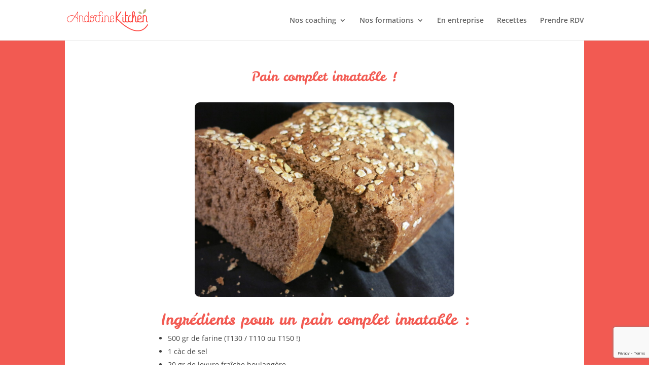

--- FILE ---
content_type: text/html; charset=utf-8
request_url: https://www.google.com/recaptcha/api2/anchor?ar=1&k=6LduBqMlAAAAAANbMoir3xCV8S14IgJdpp59cNqp&co=aHR0cHM6Ly9hbmRvcmZpbmUta2l0Y2hlbi5jb206NDQz&hl=en&v=PoyoqOPhxBO7pBk68S4YbpHZ&size=invisible&anchor-ms=20000&execute-ms=30000&cb=7gxklwsdevve
body_size: 48540
content:
<!DOCTYPE HTML><html dir="ltr" lang="en"><head><meta http-equiv="Content-Type" content="text/html; charset=UTF-8">
<meta http-equiv="X-UA-Compatible" content="IE=edge">
<title>reCAPTCHA</title>
<style type="text/css">
/* cyrillic-ext */
@font-face {
  font-family: 'Roboto';
  font-style: normal;
  font-weight: 400;
  font-stretch: 100%;
  src: url(//fonts.gstatic.com/s/roboto/v48/KFO7CnqEu92Fr1ME7kSn66aGLdTylUAMa3GUBHMdazTgWw.woff2) format('woff2');
  unicode-range: U+0460-052F, U+1C80-1C8A, U+20B4, U+2DE0-2DFF, U+A640-A69F, U+FE2E-FE2F;
}
/* cyrillic */
@font-face {
  font-family: 'Roboto';
  font-style: normal;
  font-weight: 400;
  font-stretch: 100%;
  src: url(//fonts.gstatic.com/s/roboto/v48/KFO7CnqEu92Fr1ME7kSn66aGLdTylUAMa3iUBHMdazTgWw.woff2) format('woff2');
  unicode-range: U+0301, U+0400-045F, U+0490-0491, U+04B0-04B1, U+2116;
}
/* greek-ext */
@font-face {
  font-family: 'Roboto';
  font-style: normal;
  font-weight: 400;
  font-stretch: 100%;
  src: url(//fonts.gstatic.com/s/roboto/v48/KFO7CnqEu92Fr1ME7kSn66aGLdTylUAMa3CUBHMdazTgWw.woff2) format('woff2');
  unicode-range: U+1F00-1FFF;
}
/* greek */
@font-face {
  font-family: 'Roboto';
  font-style: normal;
  font-weight: 400;
  font-stretch: 100%;
  src: url(//fonts.gstatic.com/s/roboto/v48/KFO7CnqEu92Fr1ME7kSn66aGLdTylUAMa3-UBHMdazTgWw.woff2) format('woff2');
  unicode-range: U+0370-0377, U+037A-037F, U+0384-038A, U+038C, U+038E-03A1, U+03A3-03FF;
}
/* math */
@font-face {
  font-family: 'Roboto';
  font-style: normal;
  font-weight: 400;
  font-stretch: 100%;
  src: url(//fonts.gstatic.com/s/roboto/v48/KFO7CnqEu92Fr1ME7kSn66aGLdTylUAMawCUBHMdazTgWw.woff2) format('woff2');
  unicode-range: U+0302-0303, U+0305, U+0307-0308, U+0310, U+0312, U+0315, U+031A, U+0326-0327, U+032C, U+032F-0330, U+0332-0333, U+0338, U+033A, U+0346, U+034D, U+0391-03A1, U+03A3-03A9, U+03B1-03C9, U+03D1, U+03D5-03D6, U+03F0-03F1, U+03F4-03F5, U+2016-2017, U+2034-2038, U+203C, U+2040, U+2043, U+2047, U+2050, U+2057, U+205F, U+2070-2071, U+2074-208E, U+2090-209C, U+20D0-20DC, U+20E1, U+20E5-20EF, U+2100-2112, U+2114-2115, U+2117-2121, U+2123-214F, U+2190, U+2192, U+2194-21AE, U+21B0-21E5, U+21F1-21F2, U+21F4-2211, U+2213-2214, U+2216-22FF, U+2308-230B, U+2310, U+2319, U+231C-2321, U+2336-237A, U+237C, U+2395, U+239B-23B7, U+23D0, U+23DC-23E1, U+2474-2475, U+25AF, U+25B3, U+25B7, U+25BD, U+25C1, U+25CA, U+25CC, U+25FB, U+266D-266F, U+27C0-27FF, U+2900-2AFF, U+2B0E-2B11, U+2B30-2B4C, U+2BFE, U+3030, U+FF5B, U+FF5D, U+1D400-1D7FF, U+1EE00-1EEFF;
}
/* symbols */
@font-face {
  font-family: 'Roboto';
  font-style: normal;
  font-weight: 400;
  font-stretch: 100%;
  src: url(//fonts.gstatic.com/s/roboto/v48/KFO7CnqEu92Fr1ME7kSn66aGLdTylUAMaxKUBHMdazTgWw.woff2) format('woff2');
  unicode-range: U+0001-000C, U+000E-001F, U+007F-009F, U+20DD-20E0, U+20E2-20E4, U+2150-218F, U+2190, U+2192, U+2194-2199, U+21AF, U+21E6-21F0, U+21F3, U+2218-2219, U+2299, U+22C4-22C6, U+2300-243F, U+2440-244A, U+2460-24FF, U+25A0-27BF, U+2800-28FF, U+2921-2922, U+2981, U+29BF, U+29EB, U+2B00-2BFF, U+4DC0-4DFF, U+FFF9-FFFB, U+10140-1018E, U+10190-1019C, U+101A0, U+101D0-101FD, U+102E0-102FB, U+10E60-10E7E, U+1D2C0-1D2D3, U+1D2E0-1D37F, U+1F000-1F0FF, U+1F100-1F1AD, U+1F1E6-1F1FF, U+1F30D-1F30F, U+1F315, U+1F31C, U+1F31E, U+1F320-1F32C, U+1F336, U+1F378, U+1F37D, U+1F382, U+1F393-1F39F, U+1F3A7-1F3A8, U+1F3AC-1F3AF, U+1F3C2, U+1F3C4-1F3C6, U+1F3CA-1F3CE, U+1F3D4-1F3E0, U+1F3ED, U+1F3F1-1F3F3, U+1F3F5-1F3F7, U+1F408, U+1F415, U+1F41F, U+1F426, U+1F43F, U+1F441-1F442, U+1F444, U+1F446-1F449, U+1F44C-1F44E, U+1F453, U+1F46A, U+1F47D, U+1F4A3, U+1F4B0, U+1F4B3, U+1F4B9, U+1F4BB, U+1F4BF, U+1F4C8-1F4CB, U+1F4D6, U+1F4DA, U+1F4DF, U+1F4E3-1F4E6, U+1F4EA-1F4ED, U+1F4F7, U+1F4F9-1F4FB, U+1F4FD-1F4FE, U+1F503, U+1F507-1F50B, U+1F50D, U+1F512-1F513, U+1F53E-1F54A, U+1F54F-1F5FA, U+1F610, U+1F650-1F67F, U+1F687, U+1F68D, U+1F691, U+1F694, U+1F698, U+1F6AD, U+1F6B2, U+1F6B9-1F6BA, U+1F6BC, U+1F6C6-1F6CF, U+1F6D3-1F6D7, U+1F6E0-1F6EA, U+1F6F0-1F6F3, U+1F6F7-1F6FC, U+1F700-1F7FF, U+1F800-1F80B, U+1F810-1F847, U+1F850-1F859, U+1F860-1F887, U+1F890-1F8AD, U+1F8B0-1F8BB, U+1F8C0-1F8C1, U+1F900-1F90B, U+1F93B, U+1F946, U+1F984, U+1F996, U+1F9E9, U+1FA00-1FA6F, U+1FA70-1FA7C, U+1FA80-1FA89, U+1FA8F-1FAC6, U+1FACE-1FADC, U+1FADF-1FAE9, U+1FAF0-1FAF8, U+1FB00-1FBFF;
}
/* vietnamese */
@font-face {
  font-family: 'Roboto';
  font-style: normal;
  font-weight: 400;
  font-stretch: 100%;
  src: url(//fonts.gstatic.com/s/roboto/v48/KFO7CnqEu92Fr1ME7kSn66aGLdTylUAMa3OUBHMdazTgWw.woff2) format('woff2');
  unicode-range: U+0102-0103, U+0110-0111, U+0128-0129, U+0168-0169, U+01A0-01A1, U+01AF-01B0, U+0300-0301, U+0303-0304, U+0308-0309, U+0323, U+0329, U+1EA0-1EF9, U+20AB;
}
/* latin-ext */
@font-face {
  font-family: 'Roboto';
  font-style: normal;
  font-weight: 400;
  font-stretch: 100%;
  src: url(//fonts.gstatic.com/s/roboto/v48/KFO7CnqEu92Fr1ME7kSn66aGLdTylUAMa3KUBHMdazTgWw.woff2) format('woff2');
  unicode-range: U+0100-02BA, U+02BD-02C5, U+02C7-02CC, U+02CE-02D7, U+02DD-02FF, U+0304, U+0308, U+0329, U+1D00-1DBF, U+1E00-1E9F, U+1EF2-1EFF, U+2020, U+20A0-20AB, U+20AD-20C0, U+2113, U+2C60-2C7F, U+A720-A7FF;
}
/* latin */
@font-face {
  font-family: 'Roboto';
  font-style: normal;
  font-weight: 400;
  font-stretch: 100%;
  src: url(//fonts.gstatic.com/s/roboto/v48/KFO7CnqEu92Fr1ME7kSn66aGLdTylUAMa3yUBHMdazQ.woff2) format('woff2');
  unicode-range: U+0000-00FF, U+0131, U+0152-0153, U+02BB-02BC, U+02C6, U+02DA, U+02DC, U+0304, U+0308, U+0329, U+2000-206F, U+20AC, U+2122, U+2191, U+2193, U+2212, U+2215, U+FEFF, U+FFFD;
}
/* cyrillic-ext */
@font-face {
  font-family: 'Roboto';
  font-style: normal;
  font-weight: 500;
  font-stretch: 100%;
  src: url(//fonts.gstatic.com/s/roboto/v48/KFO7CnqEu92Fr1ME7kSn66aGLdTylUAMa3GUBHMdazTgWw.woff2) format('woff2');
  unicode-range: U+0460-052F, U+1C80-1C8A, U+20B4, U+2DE0-2DFF, U+A640-A69F, U+FE2E-FE2F;
}
/* cyrillic */
@font-face {
  font-family: 'Roboto';
  font-style: normal;
  font-weight: 500;
  font-stretch: 100%;
  src: url(//fonts.gstatic.com/s/roboto/v48/KFO7CnqEu92Fr1ME7kSn66aGLdTylUAMa3iUBHMdazTgWw.woff2) format('woff2');
  unicode-range: U+0301, U+0400-045F, U+0490-0491, U+04B0-04B1, U+2116;
}
/* greek-ext */
@font-face {
  font-family: 'Roboto';
  font-style: normal;
  font-weight: 500;
  font-stretch: 100%;
  src: url(//fonts.gstatic.com/s/roboto/v48/KFO7CnqEu92Fr1ME7kSn66aGLdTylUAMa3CUBHMdazTgWw.woff2) format('woff2');
  unicode-range: U+1F00-1FFF;
}
/* greek */
@font-face {
  font-family: 'Roboto';
  font-style: normal;
  font-weight: 500;
  font-stretch: 100%;
  src: url(//fonts.gstatic.com/s/roboto/v48/KFO7CnqEu92Fr1ME7kSn66aGLdTylUAMa3-UBHMdazTgWw.woff2) format('woff2');
  unicode-range: U+0370-0377, U+037A-037F, U+0384-038A, U+038C, U+038E-03A1, U+03A3-03FF;
}
/* math */
@font-face {
  font-family: 'Roboto';
  font-style: normal;
  font-weight: 500;
  font-stretch: 100%;
  src: url(//fonts.gstatic.com/s/roboto/v48/KFO7CnqEu92Fr1ME7kSn66aGLdTylUAMawCUBHMdazTgWw.woff2) format('woff2');
  unicode-range: U+0302-0303, U+0305, U+0307-0308, U+0310, U+0312, U+0315, U+031A, U+0326-0327, U+032C, U+032F-0330, U+0332-0333, U+0338, U+033A, U+0346, U+034D, U+0391-03A1, U+03A3-03A9, U+03B1-03C9, U+03D1, U+03D5-03D6, U+03F0-03F1, U+03F4-03F5, U+2016-2017, U+2034-2038, U+203C, U+2040, U+2043, U+2047, U+2050, U+2057, U+205F, U+2070-2071, U+2074-208E, U+2090-209C, U+20D0-20DC, U+20E1, U+20E5-20EF, U+2100-2112, U+2114-2115, U+2117-2121, U+2123-214F, U+2190, U+2192, U+2194-21AE, U+21B0-21E5, U+21F1-21F2, U+21F4-2211, U+2213-2214, U+2216-22FF, U+2308-230B, U+2310, U+2319, U+231C-2321, U+2336-237A, U+237C, U+2395, U+239B-23B7, U+23D0, U+23DC-23E1, U+2474-2475, U+25AF, U+25B3, U+25B7, U+25BD, U+25C1, U+25CA, U+25CC, U+25FB, U+266D-266F, U+27C0-27FF, U+2900-2AFF, U+2B0E-2B11, U+2B30-2B4C, U+2BFE, U+3030, U+FF5B, U+FF5D, U+1D400-1D7FF, U+1EE00-1EEFF;
}
/* symbols */
@font-face {
  font-family: 'Roboto';
  font-style: normal;
  font-weight: 500;
  font-stretch: 100%;
  src: url(//fonts.gstatic.com/s/roboto/v48/KFO7CnqEu92Fr1ME7kSn66aGLdTylUAMaxKUBHMdazTgWw.woff2) format('woff2');
  unicode-range: U+0001-000C, U+000E-001F, U+007F-009F, U+20DD-20E0, U+20E2-20E4, U+2150-218F, U+2190, U+2192, U+2194-2199, U+21AF, U+21E6-21F0, U+21F3, U+2218-2219, U+2299, U+22C4-22C6, U+2300-243F, U+2440-244A, U+2460-24FF, U+25A0-27BF, U+2800-28FF, U+2921-2922, U+2981, U+29BF, U+29EB, U+2B00-2BFF, U+4DC0-4DFF, U+FFF9-FFFB, U+10140-1018E, U+10190-1019C, U+101A0, U+101D0-101FD, U+102E0-102FB, U+10E60-10E7E, U+1D2C0-1D2D3, U+1D2E0-1D37F, U+1F000-1F0FF, U+1F100-1F1AD, U+1F1E6-1F1FF, U+1F30D-1F30F, U+1F315, U+1F31C, U+1F31E, U+1F320-1F32C, U+1F336, U+1F378, U+1F37D, U+1F382, U+1F393-1F39F, U+1F3A7-1F3A8, U+1F3AC-1F3AF, U+1F3C2, U+1F3C4-1F3C6, U+1F3CA-1F3CE, U+1F3D4-1F3E0, U+1F3ED, U+1F3F1-1F3F3, U+1F3F5-1F3F7, U+1F408, U+1F415, U+1F41F, U+1F426, U+1F43F, U+1F441-1F442, U+1F444, U+1F446-1F449, U+1F44C-1F44E, U+1F453, U+1F46A, U+1F47D, U+1F4A3, U+1F4B0, U+1F4B3, U+1F4B9, U+1F4BB, U+1F4BF, U+1F4C8-1F4CB, U+1F4D6, U+1F4DA, U+1F4DF, U+1F4E3-1F4E6, U+1F4EA-1F4ED, U+1F4F7, U+1F4F9-1F4FB, U+1F4FD-1F4FE, U+1F503, U+1F507-1F50B, U+1F50D, U+1F512-1F513, U+1F53E-1F54A, U+1F54F-1F5FA, U+1F610, U+1F650-1F67F, U+1F687, U+1F68D, U+1F691, U+1F694, U+1F698, U+1F6AD, U+1F6B2, U+1F6B9-1F6BA, U+1F6BC, U+1F6C6-1F6CF, U+1F6D3-1F6D7, U+1F6E0-1F6EA, U+1F6F0-1F6F3, U+1F6F7-1F6FC, U+1F700-1F7FF, U+1F800-1F80B, U+1F810-1F847, U+1F850-1F859, U+1F860-1F887, U+1F890-1F8AD, U+1F8B0-1F8BB, U+1F8C0-1F8C1, U+1F900-1F90B, U+1F93B, U+1F946, U+1F984, U+1F996, U+1F9E9, U+1FA00-1FA6F, U+1FA70-1FA7C, U+1FA80-1FA89, U+1FA8F-1FAC6, U+1FACE-1FADC, U+1FADF-1FAE9, U+1FAF0-1FAF8, U+1FB00-1FBFF;
}
/* vietnamese */
@font-face {
  font-family: 'Roboto';
  font-style: normal;
  font-weight: 500;
  font-stretch: 100%;
  src: url(//fonts.gstatic.com/s/roboto/v48/KFO7CnqEu92Fr1ME7kSn66aGLdTylUAMa3OUBHMdazTgWw.woff2) format('woff2');
  unicode-range: U+0102-0103, U+0110-0111, U+0128-0129, U+0168-0169, U+01A0-01A1, U+01AF-01B0, U+0300-0301, U+0303-0304, U+0308-0309, U+0323, U+0329, U+1EA0-1EF9, U+20AB;
}
/* latin-ext */
@font-face {
  font-family: 'Roboto';
  font-style: normal;
  font-weight: 500;
  font-stretch: 100%;
  src: url(//fonts.gstatic.com/s/roboto/v48/KFO7CnqEu92Fr1ME7kSn66aGLdTylUAMa3KUBHMdazTgWw.woff2) format('woff2');
  unicode-range: U+0100-02BA, U+02BD-02C5, U+02C7-02CC, U+02CE-02D7, U+02DD-02FF, U+0304, U+0308, U+0329, U+1D00-1DBF, U+1E00-1E9F, U+1EF2-1EFF, U+2020, U+20A0-20AB, U+20AD-20C0, U+2113, U+2C60-2C7F, U+A720-A7FF;
}
/* latin */
@font-face {
  font-family: 'Roboto';
  font-style: normal;
  font-weight: 500;
  font-stretch: 100%;
  src: url(//fonts.gstatic.com/s/roboto/v48/KFO7CnqEu92Fr1ME7kSn66aGLdTylUAMa3yUBHMdazQ.woff2) format('woff2');
  unicode-range: U+0000-00FF, U+0131, U+0152-0153, U+02BB-02BC, U+02C6, U+02DA, U+02DC, U+0304, U+0308, U+0329, U+2000-206F, U+20AC, U+2122, U+2191, U+2193, U+2212, U+2215, U+FEFF, U+FFFD;
}
/* cyrillic-ext */
@font-face {
  font-family: 'Roboto';
  font-style: normal;
  font-weight: 900;
  font-stretch: 100%;
  src: url(//fonts.gstatic.com/s/roboto/v48/KFO7CnqEu92Fr1ME7kSn66aGLdTylUAMa3GUBHMdazTgWw.woff2) format('woff2');
  unicode-range: U+0460-052F, U+1C80-1C8A, U+20B4, U+2DE0-2DFF, U+A640-A69F, U+FE2E-FE2F;
}
/* cyrillic */
@font-face {
  font-family: 'Roboto';
  font-style: normal;
  font-weight: 900;
  font-stretch: 100%;
  src: url(//fonts.gstatic.com/s/roboto/v48/KFO7CnqEu92Fr1ME7kSn66aGLdTylUAMa3iUBHMdazTgWw.woff2) format('woff2');
  unicode-range: U+0301, U+0400-045F, U+0490-0491, U+04B0-04B1, U+2116;
}
/* greek-ext */
@font-face {
  font-family: 'Roboto';
  font-style: normal;
  font-weight: 900;
  font-stretch: 100%;
  src: url(//fonts.gstatic.com/s/roboto/v48/KFO7CnqEu92Fr1ME7kSn66aGLdTylUAMa3CUBHMdazTgWw.woff2) format('woff2');
  unicode-range: U+1F00-1FFF;
}
/* greek */
@font-face {
  font-family: 'Roboto';
  font-style: normal;
  font-weight: 900;
  font-stretch: 100%;
  src: url(//fonts.gstatic.com/s/roboto/v48/KFO7CnqEu92Fr1ME7kSn66aGLdTylUAMa3-UBHMdazTgWw.woff2) format('woff2');
  unicode-range: U+0370-0377, U+037A-037F, U+0384-038A, U+038C, U+038E-03A1, U+03A3-03FF;
}
/* math */
@font-face {
  font-family: 'Roboto';
  font-style: normal;
  font-weight: 900;
  font-stretch: 100%;
  src: url(//fonts.gstatic.com/s/roboto/v48/KFO7CnqEu92Fr1ME7kSn66aGLdTylUAMawCUBHMdazTgWw.woff2) format('woff2');
  unicode-range: U+0302-0303, U+0305, U+0307-0308, U+0310, U+0312, U+0315, U+031A, U+0326-0327, U+032C, U+032F-0330, U+0332-0333, U+0338, U+033A, U+0346, U+034D, U+0391-03A1, U+03A3-03A9, U+03B1-03C9, U+03D1, U+03D5-03D6, U+03F0-03F1, U+03F4-03F5, U+2016-2017, U+2034-2038, U+203C, U+2040, U+2043, U+2047, U+2050, U+2057, U+205F, U+2070-2071, U+2074-208E, U+2090-209C, U+20D0-20DC, U+20E1, U+20E5-20EF, U+2100-2112, U+2114-2115, U+2117-2121, U+2123-214F, U+2190, U+2192, U+2194-21AE, U+21B0-21E5, U+21F1-21F2, U+21F4-2211, U+2213-2214, U+2216-22FF, U+2308-230B, U+2310, U+2319, U+231C-2321, U+2336-237A, U+237C, U+2395, U+239B-23B7, U+23D0, U+23DC-23E1, U+2474-2475, U+25AF, U+25B3, U+25B7, U+25BD, U+25C1, U+25CA, U+25CC, U+25FB, U+266D-266F, U+27C0-27FF, U+2900-2AFF, U+2B0E-2B11, U+2B30-2B4C, U+2BFE, U+3030, U+FF5B, U+FF5D, U+1D400-1D7FF, U+1EE00-1EEFF;
}
/* symbols */
@font-face {
  font-family: 'Roboto';
  font-style: normal;
  font-weight: 900;
  font-stretch: 100%;
  src: url(//fonts.gstatic.com/s/roboto/v48/KFO7CnqEu92Fr1ME7kSn66aGLdTylUAMaxKUBHMdazTgWw.woff2) format('woff2');
  unicode-range: U+0001-000C, U+000E-001F, U+007F-009F, U+20DD-20E0, U+20E2-20E4, U+2150-218F, U+2190, U+2192, U+2194-2199, U+21AF, U+21E6-21F0, U+21F3, U+2218-2219, U+2299, U+22C4-22C6, U+2300-243F, U+2440-244A, U+2460-24FF, U+25A0-27BF, U+2800-28FF, U+2921-2922, U+2981, U+29BF, U+29EB, U+2B00-2BFF, U+4DC0-4DFF, U+FFF9-FFFB, U+10140-1018E, U+10190-1019C, U+101A0, U+101D0-101FD, U+102E0-102FB, U+10E60-10E7E, U+1D2C0-1D2D3, U+1D2E0-1D37F, U+1F000-1F0FF, U+1F100-1F1AD, U+1F1E6-1F1FF, U+1F30D-1F30F, U+1F315, U+1F31C, U+1F31E, U+1F320-1F32C, U+1F336, U+1F378, U+1F37D, U+1F382, U+1F393-1F39F, U+1F3A7-1F3A8, U+1F3AC-1F3AF, U+1F3C2, U+1F3C4-1F3C6, U+1F3CA-1F3CE, U+1F3D4-1F3E0, U+1F3ED, U+1F3F1-1F3F3, U+1F3F5-1F3F7, U+1F408, U+1F415, U+1F41F, U+1F426, U+1F43F, U+1F441-1F442, U+1F444, U+1F446-1F449, U+1F44C-1F44E, U+1F453, U+1F46A, U+1F47D, U+1F4A3, U+1F4B0, U+1F4B3, U+1F4B9, U+1F4BB, U+1F4BF, U+1F4C8-1F4CB, U+1F4D6, U+1F4DA, U+1F4DF, U+1F4E3-1F4E6, U+1F4EA-1F4ED, U+1F4F7, U+1F4F9-1F4FB, U+1F4FD-1F4FE, U+1F503, U+1F507-1F50B, U+1F50D, U+1F512-1F513, U+1F53E-1F54A, U+1F54F-1F5FA, U+1F610, U+1F650-1F67F, U+1F687, U+1F68D, U+1F691, U+1F694, U+1F698, U+1F6AD, U+1F6B2, U+1F6B9-1F6BA, U+1F6BC, U+1F6C6-1F6CF, U+1F6D3-1F6D7, U+1F6E0-1F6EA, U+1F6F0-1F6F3, U+1F6F7-1F6FC, U+1F700-1F7FF, U+1F800-1F80B, U+1F810-1F847, U+1F850-1F859, U+1F860-1F887, U+1F890-1F8AD, U+1F8B0-1F8BB, U+1F8C0-1F8C1, U+1F900-1F90B, U+1F93B, U+1F946, U+1F984, U+1F996, U+1F9E9, U+1FA00-1FA6F, U+1FA70-1FA7C, U+1FA80-1FA89, U+1FA8F-1FAC6, U+1FACE-1FADC, U+1FADF-1FAE9, U+1FAF0-1FAF8, U+1FB00-1FBFF;
}
/* vietnamese */
@font-face {
  font-family: 'Roboto';
  font-style: normal;
  font-weight: 900;
  font-stretch: 100%;
  src: url(//fonts.gstatic.com/s/roboto/v48/KFO7CnqEu92Fr1ME7kSn66aGLdTylUAMa3OUBHMdazTgWw.woff2) format('woff2');
  unicode-range: U+0102-0103, U+0110-0111, U+0128-0129, U+0168-0169, U+01A0-01A1, U+01AF-01B0, U+0300-0301, U+0303-0304, U+0308-0309, U+0323, U+0329, U+1EA0-1EF9, U+20AB;
}
/* latin-ext */
@font-face {
  font-family: 'Roboto';
  font-style: normal;
  font-weight: 900;
  font-stretch: 100%;
  src: url(//fonts.gstatic.com/s/roboto/v48/KFO7CnqEu92Fr1ME7kSn66aGLdTylUAMa3KUBHMdazTgWw.woff2) format('woff2');
  unicode-range: U+0100-02BA, U+02BD-02C5, U+02C7-02CC, U+02CE-02D7, U+02DD-02FF, U+0304, U+0308, U+0329, U+1D00-1DBF, U+1E00-1E9F, U+1EF2-1EFF, U+2020, U+20A0-20AB, U+20AD-20C0, U+2113, U+2C60-2C7F, U+A720-A7FF;
}
/* latin */
@font-face {
  font-family: 'Roboto';
  font-style: normal;
  font-weight: 900;
  font-stretch: 100%;
  src: url(//fonts.gstatic.com/s/roboto/v48/KFO7CnqEu92Fr1ME7kSn66aGLdTylUAMa3yUBHMdazQ.woff2) format('woff2');
  unicode-range: U+0000-00FF, U+0131, U+0152-0153, U+02BB-02BC, U+02C6, U+02DA, U+02DC, U+0304, U+0308, U+0329, U+2000-206F, U+20AC, U+2122, U+2191, U+2193, U+2212, U+2215, U+FEFF, U+FFFD;
}

</style>
<link rel="stylesheet" type="text/css" href="https://www.gstatic.com/recaptcha/releases/PoyoqOPhxBO7pBk68S4YbpHZ/styles__ltr.css">
<script nonce="tKu39L7bLtldAtifu9HpkQ" type="text/javascript">window['__recaptcha_api'] = 'https://www.google.com/recaptcha/api2/';</script>
<script type="text/javascript" src="https://www.gstatic.com/recaptcha/releases/PoyoqOPhxBO7pBk68S4YbpHZ/recaptcha__en.js" nonce="tKu39L7bLtldAtifu9HpkQ">
      
    </script></head>
<body><div id="rc-anchor-alert" class="rc-anchor-alert"></div>
<input type="hidden" id="recaptcha-token" value="[base64]">
<script type="text/javascript" nonce="tKu39L7bLtldAtifu9HpkQ">
      recaptcha.anchor.Main.init("[\x22ainput\x22,[\x22bgdata\x22,\x22\x22,\[base64]/[base64]/[base64]/bmV3IHJbeF0oY1swXSk6RT09Mj9uZXcgclt4XShjWzBdLGNbMV0pOkU9PTM/bmV3IHJbeF0oY1swXSxjWzFdLGNbMl0pOkU9PTQ/[base64]/[base64]/[base64]/[base64]/[base64]/[base64]/[base64]/[base64]\x22,\[base64]\\u003d\\u003d\x22,\[base64]/CilJGw5PDjxTDqTQ+Px/DgMKQw6LClcKqwr5ww4zDrQ3Ch8Oow7DCqW/[base64]/[base64]/DjMOiwqVraMO4KAlJNMKtRmJfwqwGwqPDkGR8SnbDgD/DgcKdMsKbwoPCsHRXZ8Ocwox0cMKdDRfDi2gcGWgWKlfChMObw5XDhMKuworDqsOqW8KEUnYLw6TCk1BLwo8+e8Kve33CjMKMwo/Ci8O5w6TDrMOAF8KFH8O5w6DCoTfCrMKnw49Mam1+wp7DjsOtYsOJNsKsHsKvwrg1OF4UZDpcQ3zDrBHDiGzCncKbwr/ChEPDgsOYZMKbZ8O9EyYbwroeDk8Lwqsowq3Cg8OFwrJtR2zDg8O5wpvCqEXDt8OlwoRleMOwwqBuGcOMaz/CuQVIwpdlRnnDgj7CmSbCsMOtP8KnMW7DrMOFwrLDjkZiw5bCjcOWwpPCqMOnV8KdN0ldM8KPw7hoCwzCpVXConbDrcOpKWcmwpl2QAFpeMKmwpXCvsODe1DCnxwtWCwjKn/DlWwILDbDk3zDqBpJHF/Cu8O4wpjDqsKIwpTCm3UYw4nCpcKEwpcVJ8OqV8Khw6AFw4RHw47CscOgwo5jLGJEUMKTeQ43wr1cwrRRTB9PZTTCvFrCtMKJwptIEB0XwrfCjsOAw6gGw7TCg8OywpApXMKYGmXDlzw3ZlrDsFjDhMONwogjwpoPAgdlwqXCoCx/Bll+WsOjw63DozXDvsOoKMOPNyhxKFzDmG3CoMOAw5XCqxbDksKSOsKgw50YwrvDisOqw5l2LsOTJ8OPw5HCtAVCKj/DnjrCrVHDvsK5QMOdFzMPw5R/C1HCqMKCasKnw7lvwow0w5sxwpDDs8KtwrTDkGkLB3PDhsOLw43DscOnw7/DnBhUwqZhw7fDiVTCqMOzRsKbwrzDr8KORMOeVSgOOMOvwqvCijvDvsO1cMK6w79BwqU+wpTDg8Opw4XDsHXCrMKMb8Kvw6rDh8KeYMK/w40Aw5k9w7FCGMKwwrBkw7YZUA7CmxrDjcOoZcOlw67DhnbCkCNzV1DDgsOKw7jDkcOgw6fCvMKKwqHDtzXComAXwrVkw5PDm8KJwr/[base64]/[base64]/wpXCmMOnwoFkOV/Di8K1w4QhdcKEw60zwp8Ow7HCnU/Cg0xRwoLDocO6w4ZYw5klD8KlQcKVw43CuyTCkHTDr1nDucKmUMKgY8KrKcKIG8Omw6t5w7zCi8KKw7LCjcO0w5HDlMOTZBkHw41RSsOYGxnDlsKWY3/Dhk4WfsKCOMKNWcK2w4VWw6IFw6hPw5JTNmUCbQnCvFUAwr3DjsKARALDvi7Dq8OQwr1KwpXDvFfDmcOgP8KzFCYkXsOkWsKtHh/DuUjDuX5yScK4w7vDmMKIwpzDoR/DlsOQw7TDnGrCnC5owq8Iw5IZwodqw5jDnsKKw6PDvcOywr4UazwoBl7CssOAwrsjbMKndmsxw4Izw5fDrMKNwr1Bw55KwoHDlcOPw6bCvMOAwpU6JV/[base64]/DrmfCtcKeTAXDvsKmc1XDn8OzFhDCnHnDhTo6S8Kqw44gw6PDoDXCr8KTwoDDicKbd8Olwp9ywp/[base64]/RsOew55IVsKuRcKpZTLDtMONwoLDi0FEw7LDsMKdAifDscKAw5PDggbDkcK3IUkow4tLBMO6wogSw7nDlxTDry0WVMOxwqQEYMK1X23Ds21rw6zDusOmL8Ktw7fCgnnDnMOoMhjCtAvDksKgPcOuX8Olwq/DhsOjD8OGwqvDg8KJw6nCml/DhcOsD2l7VFTCgWZ8wqRuwp8Yw5PDulFVL8KpU8OSEsOvwqEwWMOnwpzCh8K0PzrDjcK2w4w2c8KHZW5nw5NVDcO7FSUnDwQyw71+WyEaS8OSecKxSMO4woXDu8Ocw5Bdw6g6W8OvwolkaFoyw4XDkHs2I8O5ZmgCwr/DtcKqw6Rmw7DCqsOzZ8K+w4TCthHChcOFCMOIw5HDpGnCrUvCo8OWwrYRwqDDsmbCj8O4DcOsAkrDocOxIMOnCcOOw50+w7RXw5Uoa2PCvWrCrybDkMOQXlh3KgLCsy8EwqwiRibDpcK6bCwPKsKuw4xSw6/CiFnDlcOawrZtw7XCk8OrwrY4V8Oqwqlhw7bCpcO3cU/CizfDkMOrwrhDcwzCicOBGxXDl8OpEcKcJglNdsKGwq7DtMKpKmnDt8KFwpwMfRjDtMOjNHbCqcK7fy7Dh8K1wrZswoHDskTDrgN/[base64]/Dm8OhZ0Aywo/DsMKgw6bDmhRkRsKCwqtxw7krM8OOGcKLScKuw4AIOsObMMK/TMOlwqDCt8KfWDc9TT5XEh8nwqJ6wq7Ch8K2YcOQFinDvMKJPHUABMO3PMO+w6fCi8KhbgNcw6HCrwHDmjPCg8OhwpzDrEFOw6pyFWrDhkXDm8Kzw7l/[base64]/DoMOFfWpYW8KueCvCrSLCpcOhwqsdwo4pwpNsw4vDtsOwwoLCtkbDsFbDusO0bsOOEDlaFH7DjCnCg8OIAHRJfhJsOzTCjREqSk9RwoTCqMKTPsONWVQRwr/DnCHDvlfCocOOw6/[base64]/OAB4w7kzwpnCoF3DmxTCn35PRVMETcObT8OnwqrDlxPDlwbDncODb1N/KMKPRXIdw5Q4BHJWwqhmwqjCjcKfwrbDsMO5AwJww7/[base64]/FEPCqcKWwq/ChsOawrdQw7hvw67CgMOCw514UljClE/DuWlNe0nDosKAHsOAG0lkw7/DhFABWizCncKbwrEcfcOZMhNiMUdmwopOwrbCn8OJw6/DkD4Iw6HCk8OCw4jCliMxWAFdwrTDh0Fjwq0YSsO9AMOqV05fw4DDrMO4QyFzbyzCp8O+Z1PCq8OAZm5wVSU8w6txAXPDkMKAR8KiwqBRwqbDsMKDSWrCoEdabDAUAMK+w7/CgQPCtMKSw7I5e2NWwq1RE8KfVsO5w5d/bFBKRcKgwqojOXJ8PxbDmB3DosOcOMOAw4QAw61nRcKsw6Y1MsOAwokBGW7DocKxWsKSw5DDgMOfw7DDljXDrcOPw7x4BsKAb8ORZhjCkjTCgsKYbU7DksOYJsKVEWXDn8OmPz8fw6/Dl8KLNMO6YVrCnhDCi8KHwojChhoKYXR8wr8kwr11w4vCvQjCvsK1wrHDhEcUCTZKw40yCRFnXzLCm8OlNcK0IE1AECDDvMKgOVfCoMKCdlzCucORJsO2wpUXwr4cDg7CocKMwp7Ch8OAw77Cv8Ojw6zCnsKAwrfClMOQQ8KWbA/CkF3ClcONQcK4wrMDTBhMF3TCpA4gfVrCjT0Fw6g2fgpWLcKcw4DDs8O+wrPCh1nDq3zColp/Q8ONScKzwoZiYmDCg1tpw4hswqfCvzh1wpXCjS/DliIGRzHDj33DkjZLw7UhecK4BcKMIRvDpcOywoTCu8Kgw7rDlMOeKcKYZ8O/wqFEwo/Do8KywpUCwqLDgsKcFD/ChTwqwoPDvzjCsHDCjsKrwqxuwofCgXfDkCcbMMOyw5XCtMOIEC7CrMOAwp0+wobCj3nCpcKGa8Kjw7HDh8KzwoMkHMOOe8Orw7jDpjzCo8O8wqPDvkTDtB43VMOeacKSW8K/[base64]/CgWHDicKwwrw4wr7DvEHClGpmwqsQw4fDqjdpwqB4w5/DiFjDrnRvJD0FFn8qwpbCkcOEc8KwZHpSQMO5wo7DicOOw4fCmsKAwod0AznCkTwGw4IrHcOCwp/[base64]/CqljDnWJ3woUYDsKFw50KwqLCp8OAw6/Cpz4aUMKfUsOSBCrCmAXDo8Kmwrt5acOlw7IXZcOPw5dYwoQdIMK2JV/[base64]/DssO+JsOHMcK1XsOAw4zCv8OVw7Y2w4E/[base64]/[base64]/CiMOHXMO/wqYxwqzCs0hLwpYyw4t4w47CtsKGfmDCi8KDw6LDkjXDlMOTw67Ck8KOZMKSwqTDiCYYJMO5w7d8Bzk5woXDhGfDkQIvMWvDkTnCvxFeFsKBLyImwp87wqtOw4PCrzbDiyrCv8KTZjJgSMO3VT/CsXUBBA4rwp3DisOUKAtOTMK8EcKEw71gw4rDkMKGwqdXGBRKBFxaSMO6b8KgBsO1CxjCjELDjC7DrG1AAW4nwpN9R3LDgHlPHsKTw7UjUMKAw7JEwo5sw4nCssK6wpHDiDTDj3vCsTpXw7N8wqLDq8K0w5vCpQoYwqLDsW3CpMKHw6wcw57Cu0/CrEpzfWAqGwjCj8KFwoVQwqvDshDDo8OOwqI/w4zDiMK1GsKeI8OHOmfCvA4Uw5fDtsO+woHDmMKqFsOcDhoww7VWMELCk8ONwrJTw4PDmkTDjWnCjsO3a8Oiw4Ihw7dWQBDCq3HDmi9jLxnCvlXDu8KbPxbDgEBaw6LCnsOKwr7CsmFgw61fOBLCoyd4wo3Dr8KSDsKrZSsuWhrDvnXCpsOHwojDv8O0wp/DkMOLwpR2w4XDrcO+UjIXwr5uwrnCsVPDosOCw4AhG8OnwrRsA8K/w6RRw45RIF7DusKHAcO2ZMOswrrDu8Ocwp5wfXcjw63DoGJ6QmXCpsK0EDlUwrnDt8KVwocCe8OLN2hHE8KaH8O9wqLCvcKAAMKTw57DicOpMsKIAsOqHCZ7w7tJRmFAHsO8G14sdlnCuMOkw4lVJnlWOsKsw4LCoQwjKk5EJsKlwoHCnMOpwq/ChsKYCcO7w6/DpsKVV1vCicOew73Cg8KZwoBLZMKcwpvCn2TDrj3ClMKHw6DDn23Dr3UzAV8fw64aN8OjH8Kaw6V9wrc1wqvDtsOCw7oLw4XCjUUZw5oXWcKiAzfDlhx2w41wwopZYjfDqFc4woM3QMOwwpFDOsOwwr4pw5F3acKefX0fKcKzMcKKWmYFw4B/aXvDvsONKcKaw6DDqijDpnrCg8Ouw5fDhlBITsOlwpzDscOMMMOSwq1Yw5zDk8OHSMOPTsO3w5HCiMOoFlRCwr8EE8O+RsOow7XCh8KfMmcqQsKOQMOaw58kwozDo8OyCMKqVcKYJmHCiMKuwoNVb8OaOjR/MMO/[base64]/DtcKwaMOzXcOdwotwRlN7EcO3ElcIwoZYPE4GwpRJw7JpSlozCgJ0wrDDiyHDp1jDmsOFwq4Uwp7CnALDqsOQUz/DlWVJw7jCjjRgfR3DnA5Fw4jDtkAgwqPCp8Oyw63DnwrCuj7Cr2RbQDBuw5DDrxYFwoLCk8OLwoLDrxsKwrIBMynCnSEGwpfDpsOiMgHCj8O2RC/CjAPCrsOYw4HCo8KywoLDucOeEkDCjcKpIAkAJsOewoDCgzA2ZXBQS8KbEcOnakXCrCDDpMO0fDvDhcKIOMO6P8Kqw7hhLsOXTcOvNj1fO8KiwqBKZ1bDkcK4TcOIP8O7T3fDtcO9w7bCjMOYHVfDqzNNw6o1w4/DhMKcw6JNwq0Uw7nCgcOtw6Igwrskwpcdw4LCjcOfw4jDkA3CksOJez3Do2bCoRvDpj3Ci8OvCcO4PcOPw4/DsMK8XxvCssOIw5Qhck/CscOheMKrJMOEe8OeRWLCrg7DninDvXYSDiwxeHZkw54Xw5zCihTDqMOwVEMkExnDtcKMw7oqw7VQYQTChsODw4DDhMOmw6PDmCHDssOxwrAvwpTDnsO1w4VCP3nDj8KCYcOFDsK7aMOmG8KwWsOeeT9bSyLCon/Cm8OXYGzCjcKNw5bCtMK2w5jCk1nDrSwwwr/CtGUFZinDgFAyw4PCp0LDpUMdelPClTdFWsOnw7whOAnCpcKhCcKhwq/Ck8K/w6zCtsO/woRCwpwAwprDqiMCFm0WDsKpwo52woxJwoYHwo7Ci8KFEcKUB8KTWExgQSwBwrZDGMKuL8OEXsO3w4o3w7lxw7TCmip5aMOmw5LCn8Ovw5s9wpXCuAzDhsO4RcKzIgI2cWfCl8Ovw5XDlsKbwobCrRrDmmAOwqQhV8Kkw6jDuzTCtcKKVcKGWRzDgsOce3VBwr/DrcKkTk3CnTEbwo/DlwcqIihhJ0U8w6dofzROw7DCnxVXcmPDhgrCjcO/[base64]/DkXd+J8OELCzDp3fCtcOoeUg+w4RbTcO0wpfCpXp0FFJWwp3CixLCi8KIw4zCshzCn8OeGTbDpGAuw7Zbw7fCsEXDqMOHwqLCo8K/bF4JMsO9XFEKw5bCscOBQCElw4BGwq3Cr8KjQUVxJ8OqwqQdCsOYJzsJw6HDjMKBwrxtQcO/[base64]/CscKkTsOOwq3CjFRIw5ZuL8OqwrPCmxk4wrYXw7vCi2LDrHgTw7nCiGrDvyENDMKoJR3CuFYnOsKETnI4B8KLIMKQVQ/[base64]/Di8OXwo8lMsKhRcOfH0wTeMOnw4bCvcK/w7tEw5nDtiDDhsOMMDLCgsKMd0ZSwpvDhsKEw7tHwrHCtAvCqMKNw4p9wp3CtsKCMcKgw5E+c0cKEHvDj8KrAcOQwoHCv2rCn8KNwpDCu8K1wpjDoywCBhLCiRTCkkAIGChKwrAxdMKcChN2woPCpBvDgAjCh8KnKsKbwpAbXcOwwqPCv0bDpQYmw5TCocK/KSwmw4/CtF01asKiLXbDmcKmEMOAwpkcwqEhwqwiw6rCuBHCuMK9w6EGw5HDlcKQw48QWQ/CggDCjcKXw5tHw53Co37Dn8O5worCuT5xQsKRwqxbw7wMw5ZIbEfDt1tIbzfCnsKHwqDCnkttwoonwoUBwoXCsMKkdMK6GlfDhcOrw67Ds8OROsOETyjDlg5kN8KnI1htw6/DsnrDhsO3wpFYCDAbw7A2wrHCnMKFwobClMK2w4g5HcKHw7lKwpDDj8OvM8K6w6svRVfCnz7CmcOLwobDhQQjwrNRV8OmwqfDoMKtX8KGw658w4HDqnE0AmglBm9xHn7CoMOKwpgEV2bDk8OgHCTCmEVmwqHCm8KAwq3DrcKQdgE4CiloF3MFb1rDgsOQPDIrwqDDsy/DrsOPOXxrw5Qxw5F/wqbCtcKCw7dReR56A8OBQQU5w5BBU8KNPD/[base64]/CMKFw6ESw4YOwqQdwpNnwqxJw6PClww0JMO2WcOfLjfCnmjCrDkCVSEwwrg/w48Ow7N4w7lbwpbCqsKeYcOnwq7Cr05jw6Yswo7Coy01wrVbw7jCrsOVRxfCnjtqOcOZwqxWw5cQw7jCinLDl8KSw5Y3MHt/[base64]/Cjn94PcOvBsK+R0FpwprDrRxlwqoIKh4dClgxS8KUN1Vnw5Mpw6rDsigSdBvCuy/CjcK7JV0Jw48swpNAM8OzA2VQw7nDrcKxw44xw7HDlFvDrMOHOgx/dx4VwpATRMK4w6nDsiBkw7XCpWlXYR/DlMKiw6zCrsO0w5sLw7TDjTdJw5jCo8ODD8O7woMdwq7DuSLDpcOUEiNrXMKpw4cMREMGw48OGUMEHcK7JsKyw4bDpcOAIikQIh8MIsKrw6NOwphlOj3Cjg8qw5/DuGAVw5Qkw67Cnkk/eX/DmcKHw6lsCsObwobDu03DjMOKwpXDo8OyRsO/wrDCnU8rwqBmY8Kww7jDq8KQAXMgw5HDm1/[base64]/wo7DhsOYwq8QRH/[base64]/K8OcworCpBYBwp3Dnmcpw5Fuw5fDtmgVUsOfJMOOQMOUV8Oww5oeEsOqNTLDl8OIGsKgw4krW2/Dr8Otw4rDjCXDh3YzaFtSHzUMw47DvlzDmRzDrMK5BTrDtEPDnz7CgB7Ct8K3w6IvwpoDL3Ugw7XDhUgSw47CtsO8wo7DgwEhw7rDsy8lXEAMw7lqesO1wpHCrmrCh3/DtsOvwrQlw59DBsOXw4XCmH8RwqZJOgQTwpNCBgEyTx9vwqBAasKyKMKGL3MDc8KXSBXDr1vChhXCjcOswrjCrsKgwoZrwpsrZ8O/esOaJgAJwrFTwqNyDxHDlcOkLwRYwrTDnSPCnCPCl1/CngzDoMOhw6dEwrUXw5JebxTCkEfDrw/[base64]/Dm8KlesKFAhzCisOBwph9w4fDjMO/wrHCrsOmaMODFB48w5wRYcKrYMOOMwUtwrEVGyfDnUsSOnUkwoHCi8K1w6RCwrXDk8ONQRnCq3zCqcKGDMOAwprChGzCqsOuE8OMAMOgRHInw5kgR8KwM8OfKMKCw6vDgSrDrMKzw6MYA8K/EWzDvXJVwrQ1ZsK5KWJvM8OQwrZ/a1rDo0LDknnCtSXDj2QQw7cEwp/[base64]/ccOmw6fCojAhwrLCp8K6G8K/[base64]/CscOJRVx2wpfChiHDgVUJw6EGwrrCi8OSw6d+e8Kbf8KvUsOjwrxxwo/CkQIzAcKdGsK+w7PCuMKywpPDhMKbasKiw6LCoMOQw4HChsKpw7lbwq9fUzkUGMKsw5DCgcOdQRNCOkIDwpwiFD3CvsOXJ8Oqw4/CusOowqPDlsOlGcKYOzHCpsKqAMOzGBDDiMKiw5lgwqnDmcKKw6PDowrCmHTDqMKqWizDq3fDjk1ZwqvCssOnw4xuwrLCnMKnE8K6wqnDjsKHw6xRZMKhwp7DnDzDnhvDgXzDiUDDpcOBZ8OEwo/[base64]/LTLCksKaw6DDqlo1w4PDtVvDtcKOwpXCtlzCgiQ4GEYzwojDs0fCqmVCCMOlwoY9ASHDuwwSecKbw5/Dilh/[base64]/Dl8OAIwgmVAhYw5bCvS1+wpHDl8KIRCbCvcKUwq/[base64]/CoEnCtEzDgw08X3HDr8OqwpLDq8K1wpfDhEZkEGzDkVZ8SsKdwqbCocK1wonCgizDuS0rRmIJL1VFUkTDjlbCpMK+wpzCisK/[base64]/KcOrYHxiSMKFwoLDsiXCjCoKwrhzwqHDt8Ozw44oWsOEw4Nwwq0DGjQ7wpRaeWREw63DhgLChsOfFMO0QMOnLzduRyRtw5LCi8Opwps/RsO6wpVmw6kyw7/CvsKFSBFoBnLCusOpw7rCjWjDhMORdsKzJMOYcSDCrcKTT8O+AMKJZT/[base64]/Cs2Uew4nCt0HCv0zCpMORVMOabUZfMSTDoMORw54HB3vDmcOBwo7Cn8Kjw5wdb8KuwoVAEMK4HsOiBcOHw4bDqMOtK1LCkmBiOXpEwrt6T8OlYgpne8OqwqLChcOxwpZdMMKPw6rDsHB6wqvDlsK/wrnDhcKDwrgpw7rCrXDCtTbCnsKawrLCncK4wpbCr8OOwo3ClMKRTkUPBMKtw5RtwoUfZEbCoX3CucKiwrfDiMKXD8KewoDDmMOdWEcVYlJ1SsKFfMOmw7rDs3/ClDMmwr/Cr8Klw7DDqyHDk1/[base64]/DnFbCkjB3KcOkwqvDtgMMHkvDhQExMsKuPsK8WcKaFk3DqRNSwrbCsMOyDlDDu2syXsOxD8Kxwpowb1XDvwttwo/CjStbwpHDiEwZUcKca8ONGFvClcO7wr/[base64]/wqEiPzXDriVDw6vCmzVJw6vDlhPDtysZK8Omw6HDvSccwrvDrndmw6lYN8KzRMKiZ8KGAsOdNcOVPDh6w59RwrvDlgsvSzUawpjDq8K/JgQAwqjDrXZYwpIkw5vCiXPCgCPCqibDgMOETcO8w6Zlwo8Jw4sYL8OWwrTCulYaf8OdajrDu0rDkMOnLx/Dt2ZGS0RldcKEIAknwpwtwrLDgilDw6nDkcOHw5zCiAs9BsK6wrzDrcOLwrt3wr0GX3AYMCbCtgrCpA3DrVDDr8KDRMKaw4zDqBbCgycIw7U3XsK2P1TCqsKEw7vCm8KPIsK3HxA0wp0mwoBgw41awoANbcKfEQ8bDS9dSMOdDUTCpsKUw7Jlwp/DmhF+w7wRw7oLwpF6C2RRARw8P8OCWUnCmFzDo8OcdU9swrHDucORw5AHwpTDo1IJYQoow73Cv8OECcK+HsKpw7IjZxTCoB/CtkhqwpRebsKNw5zDksKvNsO9YlDDk8KUZcOLKsKDMR/[base64]/[base64]/[base64]/Du2LChzRFcMOCw4xoHsO0WlpJwoMyQsK5esKfYMKEE3Ycwpx3wrjDtcOjw6bDjMOhwqBfwrzDrsKcHsOaZsOSCUPCl0/DtU7Cm10iwozDhcOww44awrXCpMKnMcOPwrIvw7jCkcKsw4PDncKFwpnDgVPCnjfDvHJ+L8K6LsOxdRd7w5ZQw4JPw7HDpsOEKEnDnHAxPsKhGiXDiT4DJsOEw5rCiMOZwprDj8OWEXDCusKMw49awpPDiU7Dt2wswp/DpywhwrXCm8K6UsKTwoXCiMOCEDc+wqLDnE4xaMOZwpsIasOow7gyfCBXCsOFDsKyZ0zDkAJ2w4N7w5nDpcKxwo47UcK+w63DicOIwqLDtVvDk31Uwr/CusKbwqXDhsO0SMK+woM6X0xBbMO/wr3CjT8hGAjCusK+a2xawqLDjyBFwoJuYsKTF8KDSMOyTioJHMKlw47ClUogw6QxbcKRwqBOKQzCtcO2wprCtsKcb8OdVl3DgCoqw6QRw6R2FBbCqsKsBcO4w7spX8OocFXDtcOywr/CiDEkw6B8ZcKpwrphQMKTcy53wr89woHCrsOewptYwqwbw6creFrCksKTwprCncO6wpo5A8K9w6HDrGJ6wpPDhsOuw7HDkkoVVsKVw5AXUyZLJsONwp7DrcKJwqlzZSJww64+w6bCn0XCqVtwO8ODw4DCuhTCvsKsZsO4TcOZwpVRw7R4DRolw5/CnGPDrMOfNMKJwrVTw4RFPcOJwqY6wpDCjzp6HigKSEJIw5FZUsK3w4dNw5XDj8Oow7Y5w5fDoHjCpsKcwpjCjxjDpjZ5w5szLmfDhVlDw6XDikzCn1XCnMOPwozCmsKCOMOHwodXwqdvVVFwH0B6wpMaw5PDjHXCk8OSwrbCrcOgw5fDt8Kbc19DGycDcUZ9Gk/DscKnwrwiw5t9P8K/XMOow5fDq8O+HsOlwoDCgm4SNcO6DEvDi1B/w5rCugvCnV8fdMKpw5U8w7nCg3dDNkLDuMK4w6VGPsOHw6vCosOaEsOpw6cjRRbDrm3Djzoxw6jCpFAXRsKDQiPDkisewqdjWsOnYMKiaMKtBWE4wo4mwpVVw4AMw6FGw4TDpgwhLVY4BcKlw6p9P8OwwoXChMOIE8KDw4fDsnBdJsOzYMK9SmHCjydZwpFNw6/[base64]/Dq8OMwod4woh6N2g9PsOgwrk/C8K8CAHCncOzQ0jCjGoRBVgDGGzChsO5wpMHUXvDisKITB/DiFvCnsKSwoBwLcOSwpPCgsKNaMOzJljDh8ONwqwAwpzDk8Kxw5vDiVDCsnczw4spw4Q8w4fCo8K8wrXDh8OrY8KJCcOKw59gwr3DmMKowo5Nw7LCjnhIGsKWSMOcVXLDqsKgHXrDicOIw7chwo9/[base64]/DtwXDr3EEHMOQU8KDwovDlMKWXcOkwowFw6MuTE8iw5Ziw4bCkMK2Z8Krw59lwpgNPsOAwpnDmMOiw6ouA8ORwrljwp/CnR/Cs8Kow6zDhsK5wpltHMK6dcKrw7jDvB3CjsKQwr8eM1Y+WXHDqsKoCBh0JsKaYzTCnsOvw6bCqEQLwonCm0DCn1PCh0dILsKOwrLDrlh0w4/[base64]/DpBMUw6zCl2ZDBcK+wrFDfDzCicO2wqjDnsOCwrfDt8O/d8KOT8K1b8OlMMOXwrtadMOyJBkuworDtF/DnMKGQ8Opw5Y5XcO6QMOEw49Uw7U8wrTCg8KNQRnDpTvCsT8GwrbCjQ/[base64]/w7rCncOjHFkMH8KywrjCuVBfwpbCnwvClykmwqhLOTp0w6HDkWV5UknCnxI8w4DChSrDlHsvwrZKBMOLwpfDizXDnsKIwpA0wrHCpmpYwolFf8OVesONaMKrQG/DoiJALUACQsO6ODZpw67CsHrCh8Kgw7bDpcOEZh9xw4UZwr9ZYHoQw6zDhWrCqsKCGmvCmgvCpVTCnsKcPVYRFHg/[base64]/DssK4wqnDnsKBw6FiP8OCw7wcIsKcKEckwo3DhAcNenkONj3DhmDDmjQ6fx/CksOrw75ldMKoDiZlw7dudMOEwqdXw5vCphFFYsKzwogkScKzwpxddWh4w5oMw5wUwrDDnsK1w47Djmlbw4Qaw4zDuigddsO/woxZTcKzGmjCtiHDlxkPXMKnHl7ClwQxQMKWJMKewp7DtjHDjkYtwr8nwoZXw69Kw5/DqcOrw7rDk8K0bAPDgXomR0VSCBglwrFAwoEcwrpSw4o6KljCuRLCucKBwoc5wrxFwpTCrnoewpXCrSfDuMOJwpnCnG3DjyvChMO7HSFNJcOiw75ZwpzDocONwpMYwpBDw6EqbcO+wrPDu8KuFiTCjsOywqs+w4TDkxAjw7TDk8KjMVo/fyLCjT9BSsKCTmjDrMK+w7/[base64]/[base64]/DvHEUw5/Dj8KEw7JdSsOLUsKzdWXClcOcFcKXwqEDB3gEQ8KDw7JXwqBaKMK9N8Oiw43DhwvCg8KDDsO/LFHCq8OhX8KSHcOsw69SwrTCoMOcVxYFc8OmeQIfw697w5cRfwgYQcOSdxlJUMKBZCbDokzDkMKww7RUwq7ClsK7w43DicKPdHhwwptoWcO0GAPDqMOYwppWIlhDwovCoBXDlgQyN8OewrlZwqtzY8KmH8Olwp/[base64]/Du8Onw7bCuSMjD1/Do8OPwot/w7bCkwA6a8OEWcKrw6Nxw4gdSRDDr8OJwoLDgQAYw6/CkENqw7DDkVV8wq7DjElOw4JqNTPDrGHDhMKRwofDnMKSwrRbw7fDlsKDaXfDkMKlVsOgwq1VwrETw4PCsUtMwqdZwq/DkTMRw7fDlMOpw7kYGybCq3glwpXDkWXCl3HDr8OJAsKRLcKhwpXCgsOZwpDDj8Kpf8KMwpPCq8Osw7BHw5YEbigrZFEYYMORVC3DrcK8YsKKw4lnJyx4wpdyEcO6GcOLUcOqw5s9wohxGMO1wodkOsKIw7wlw59IasKoXMK4I8OvFG1hwrjCr3LDucKZwqvDjsK/bsK3akINARccNlRdwo84BmPDpcOswowBBzoKw5AOCEjCt8OGw57Cok/DlsO9IcOFPsK0w5QFf8OnCRRJZA4/dBvCgi/[base64]/woHDgcOEIBMYbTXDncOUwpZ+WsKhwqrDvMOrPsKzXMOhUsK3MBbCocK1w5DDu8OAKQgkUFDCtXo/w5XCsz3Cs8O9A8KUDMO4dXZUJMKjw7LDocOXw5R+d8OybcKCYcOPFMK2wqtowqgsw7fDlWkXwr3Cll1Kwr3CsRR0w6jDil1SdWQuZ8K1w75NF8KlPMOOYMOUXsOOZDV0wqh4Bk7Ds8OrwpbCknnCv29NwqFhO8KhfcKPwqvDqjJWXcOIwp/CsT9iwoLCksOowrhNw6bCiMKeKmnClMOXdyMiw6/Cj8OHw5c+w4kJw5LDkht0woLDhFZ7w6PCs8OSAsKfwpwLYcK+wqh7w5sxw5vDo8OBw4hoO8OTw6bCn8Kyw59zwr/CssOVw4LDjyjCvzMSJR3DhVlTajBAfcOhf8ODw68OwpN6w73DlhQCwrsiwpHDhirCsMK0wrnDkcOBLMOswqJ4wpl7LWojHsOyw7QkwpfDusKTw6rDlX3Cr8OxAGQ/TcKbIxtEXgYrdx7CtBciw7/[base64]/[base64]/[base64]/[base64]/eB3Dk0zCtQ8ww6/DgsOuasO+PlozwpB8wpDCqMKswp3DnsKnw7/ClcKNwqJ2w4YeEzMBwpIHRcOuw7DDjiBmOhIjecOqwpjDgMORGVPDrU/Dhl1hPMKlw6/DjsOCwr/[base64]/Cnm4wwrzCpcOcwoDCssKiPyvCg8OLw6MXXgjCg8KwPQxrSS7Dn8KQS0kbaMKQLsKTbcKew7vChMOLdcO2ZsORwocGXFHCusOYwqjCisOFw7I8wp/Cqi58DcOGexrCoMOrdnV/w4xFwp1ZXsKZw514wqBiw5bCkR/Ds8KFacOxwq9bwpU+w5bCnCRzw5bDvnHDhcOJw6pRNC5uwqHDlWtjwqJwPsO8w7PCrWNww5rDh8KEM8KoBiXCsAXCsl1twoUvwoJgC8KGWEBpw7/CjsOvwo/[base64]/OmY+U8OVfRfCj8OYd0rDssKNF8K9W3vDhS0tbMK1w6jDngTCpMOqDUUwwoYmwqsOwqdXLWEMwrdSw5XDjWN6PcOOQMK/[base64]/DtMKvw4zDq8KhwoQswpnDihYxwqzDjsK1FMO3w51iQsOtOzLCp1PCrMK0w6HCgnl1ZsO0w5JWE343ImLCmcOPSmHDgsKxwqlow5wJUCvDk1w3woTDrsKyw4rCvcK7w6trdXoKAk4iZATCmcOeYW5Gwo7CplLCj00qwq0rw6ciwr/DsMOtwpQIw7vCg8OiwoPDoAjDkDbDpCt/[base64]/Cg1/[base64]/[base64]/[base64]/[base64]/CosKUwqrCnELChlnCnMOow4jCocKDw5ZsworDgcKBwonDrQlka8KgwrjDn8O8w7kIe8Kqw7/CocKAw5MlCsOeQSnCgw1hwpLCocOpfxjDiw4Fw6RpPnlbd0zDl8OCYAclw7FEwqV4YCRbSlsUw7XCtMKiwoJxwow+DWgCZMKfIg5RacKKwpvCg8KJH8O4Y8Oaw5fCoMKnCMOjG8Okw6s/wq4gwqzCrcKFw4JiwrFKw57Du8KdDcKnYcK8RDrDqMKew7drLHbCr8OSMF3DpjTDiVTCpX4taizDrSTDqHEXCmpuGMOgdsKYw7xuFDbCvCdhIcKEXAALwo09w6DDmsK2DMKNw6/CtMKFw7ohw4QAAsOBGUPDo8KfVsOHw5/CmQzCusO6wqccH8OwCGjCi8OKIUBQHsOpw7rCqynDr8OjMnkMwpjDomjCm8OwwoDDvMOtWSrDl8KuwqLChFrCvkAsw6PDscOtwo4gw5IIwpzCncK/wrTDnULDm8K1wqnDlHJTwppMw5MSw6fDkcKvQMKjw5EKZsO8UsKwTj/CoMKTwowvw5LCjCfCmjVhQTDCs0YQw4PDoU4IRzHDggzCvcKQG8Kaw44RPxfDt8O0bFgsw4nCp8O5w7jCqsKSRsOCwqcTOBTCv8O/VF0FwqnCjxvCqsOgw5DDv1PClHTCs8KfF29wKsOKw7cEL2LDm8KIwohwBFrCuMKdUsKuPV0XAMKLLzo9KcO7cMK3AE8QR8KOw6bDlMK1FcKkZywrw7/DtRYgw7bCsBTDuMKww4M4IH3CvcKRbsOcNsOoOsOMDjJTwo49wpTChnnDnsOCNSvCosKAwqzDi8K2EsKgDxI9FcKbw7PDuwc8HEE2wonDusOCFsOJLnUnHMO+wqzDgcKJw7dsw6nDrcK3Dw/Dh2BWXDFzJcOAwrVDw5nCvQDCtsKtKMODOsODXE9ywqR7KgBoQyJewoEkwqHDlsK8KMOZwpHDjkTDlcKBCMOQwohfwpQdwpd1bUNsQw7DnysoUsKXwqpfUjLCl8O2I24bw7hnU8KVIcOQOHA/w6llccOUwozCg8OBbBXCnMKcAWIfwpUyViBfRcKdwq/Cu1FAC8OJw5DCkMK7wqfDniXDj8OhwpvDpMKOYMOwwrnDvMObOcKMwpfCssOkw54HGsOKw7YYwpnClSIWw60xw6spwr8ZaBDCrzF/w6kNKsOvSsOAW8Klw6tmQ8KsdMO2w6bCt8OsW8KbwrXCtgpoTSnCsFTDqBbCl8K+wrJVwqQxwqIgC8KHwp1Mw5ttMn3ClsOYwpPClMOhwr/Dv8OEwqzDm0jCscKlw5d8wrUww7zDuE3CrxHCrHoUZ8OWw49zw7LDtj3DvnDCvTApDWzDg0XDoVQsw48ieWzCtcOSw73CrMKiwpk2JsK9LcOALsKAVsKXw5dlw5UNIMKIw58Zwq/CrWUsJcKeecOuMsOwFDzCrsKoaSnCtcKzw5zCnlTCuS49XMOpwqfClCMBQQF/wrrDq8OvwqAgw4c+wovChBgYw7vDjMKywoYpBlHDrsKDIFFdFn7DgsKXwpNPw48oM8OXU37DmBEwFsKiwqHDilE/[base64]/woLDlS1dLcKwwrPCp3HDnQBCw65awrQMJxQnw7bCpwHCo27Cj8O+w5hmwpFLd8O/w692wrnCmcKPZ1/[base64]/DnMK+w6fDvgxfwrrCgsOkwrkCwpXCkcOWw5zCvcKENMKxZXNFS8OPwqsKQlfCvcOtwo3CqUTDp8OMw63CnMKIVEYIWg3CqDrCgMOeLn3DuWPDj0zDqcKSw6xYwoEvw6/CtMK8w4XCmMKJdj/DhcKkw4kEIDhpw5gtZcOdasOWecK/w5Fgw7XDgMKew7RtWsO5wqHDnT98wo3Ds8O9B8KEw64PK8ONacKpXMO/f8Oawp3Dhn7CtcO/LMKzAEbDqTvDmwsywodTwp3Dg37Chy3CgcKrXMKuMj/[base64]/DsVjCqlbCjCXDi0HDqcOwexctw5rCg23CnH4ycEnCs8OEFMKywrHCmMOkOMOPw6jCuMOUwpJcL0swdBcBYRttw7vDj8Orw67Dq2IkBwZGwrjDhS9iXsK4CkJJbsOBCmUaRyjCosOBwqIIMm7DmzLDmnvDpsKOWMOsw6U5Lg\\u003d\\u003d\x22],null,[\x22conf\x22,null,\x226LduBqMlAAAAAANbMoir3xCV8S14IgJdpp59cNqp\x22,0,null,null,null,1,[21,125,63,73,95,87,41,43,42,83,102,105,109,121],[1017145,942],0,null,null,null,null,0,null,0,null,700,1,null,0,\[base64]/76lBhmnigkZhAoZnOKMAhnM8xEZ\x22,0,0,null,null,1,null,0,0,null,null,null,0],\x22https://andorfine-kitchen.com:443\x22,null,[3,1,1],null,null,null,1,3600,[\x22https://www.google.com/intl/en/policies/privacy/\x22,\x22https://www.google.com/intl/en/policies/terms/\x22],\x22VunCqHssGI9tnm6wKGslBcbG6PUWk1g0jaurpuZGgOE\\u003d\x22,1,0,null,1,1768977168633,0,0,[157,41,200,209],null,[251,119,112],\x22RC-MMv38Nh9rneNbA\x22,null,null,null,null,null,\x220dAFcWeA4rB1zxYbIpKmSZcvnw3pwrGuCEif8d7B24op51v6HbzPJhL_2WYnetiUjugQ9hQgZtegxhTTPGXnVfrslshUIMxJlaqg\x22,1769059968647]");
    </script></body></html>

--- FILE ---
content_type: text/html; charset=utf-8
request_url: https://www.google.com/recaptcha/api2/anchor?ar=1&k=6LduBqMlAAAAAANbMoir3xCV8S14IgJdpp59cNqp&co=aHR0cHM6Ly9hbmRvcmZpbmUta2l0Y2hlbi5jb206NDQz&hl=en&v=PoyoqOPhxBO7pBk68S4YbpHZ&size=invisible&anchor-ms=20000&execute-ms=30000&cb=qfe1qbagcyzs
body_size: 48421
content:
<!DOCTYPE HTML><html dir="ltr" lang="en"><head><meta http-equiv="Content-Type" content="text/html; charset=UTF-8">
<meta http-equiv="X-UA-Compatible" content="IE=edge">
<title>reCAPTCHA</title>
<style type="text/css">
/* cyrillic-ext */
@font-face {
  font-family: 'Roboto';
  font-style: normal;
  font-weight: 400;
  font-stretch: 100%;
  src: url(//fonts.gstatic.com/s/roboto/v48/KFO7CnqEu92Fr1ME7kSn66aGLdTylUAMa3GUBHMdazTgWw.woff2) format('woff2');
  unicode-range: U+0460-052F, U+1C80-1C8A, U+20B4, U+2DE0-2DFF, U+A640-A69F, U+FE2E-FE2F;
}
/* cyrillic */
@font-face {
  font-family: 'Roboto';
  font-style: normal;
  font-weight: 400;
  font-stretch: 100%;
  src: url(//fonts.gstatic.com/s/roboto/v48/KFO7CnqEu92Fr1ME7kSn66aGLdTylUAMa3iUBHMdazTgWw.woff2) format('woff2');
  unicode-range: U+0301, U+0400-045F, U+0490-0491, U+04B0-04B1, U+2116;
}
/* greek-ext */
@font-face {
  font-family: 'Roboto';
  font-style: normal;
  font-weight: 400;
  font-stretch: 100%;
  src: url(//fonts.gstatic.com/s/roboto/v48/KFO7CnqEu92Fr1ME7kSn66aGLdTylUAMa3CUBHMdazTgWw.woff2) format('woff2');
  unicode-range: U+1F00-1FFF;
}
/* greek */
@font-face {
  font-family: 'Roboto';
  font-style: normal;
  font-weight: 400;
  font-stretch: 100%;
  src: url(//fonts.gstatic.com/s/roboto/v48/KFO7CnqEu92Fr1ME7kSn66aGLdTylUAMa3-UBHMdazTgWw.woff2) format('woff2');
  unicode-range: U+0370-0377, U+037A-037F, U+0384-038A, U+038C, U+038E-03A1, U+03A3-03FF;
}
/* math */
@font-face {
  font-family: 'Roboto';
  font-style: normal;
  font-weight: 400;
  font-stretch: 100%;
  src: url(//fonts.gstatic.com/s/roboto/v48/KFO7CnqEu92Fr1ME7kSn66aGLdTylUAMawCUBHMdazTgWw.woff2) format('woff2');
  unicode-range: U+0302-0303, U+0305, U+0307-0308, U+0310, U+0312, U+0315, U+031A, U+0326-0327, U+032C, U+032F-0330, U+0332-0333, U+0338, U+033A, U+0346, U+034D, U+0391-03A1, U+03A3-03A9, U+03B1-03C9, U+03D1, U+03D5-03D6, U+03F0-03F1, U+03F4-03F5, U+2016-2017, U+2034-2038, U+203C, U+2040, U+2043, U+2047, U+2050, U+2057, U+205F, U+2070-2071, U+2074-208E, U+2090-209C, U+20D0-20DC, U+20E1, U+20E5-20EF, U+2100-2112, U+2114-2115, U+2117-2121, U+2123-214F, U+2190, U+2192, U+2194-21AE, U+21B0-21E5, U+21F1-21F2, U+21F4-2211, U+2213-2214, U+2216-22FF, U+2308-230B, U+2310, U+2319, U+231C-2321, U+2336-237A, U+237C, U+2395, U+239B-23B7, U+23D0, U+23DC-23E1, U+2474-2475, U+25AF, U+25B3, U+25B7, U+25BD, U+25C1, U+25CA, U+25CC, U+25FB, U+266D-266F, U+27C0-27FF, U+2900-2AFF, U+2B0E-2B11, U+2B30-2B4C, U+2BFE, U+3030, U+FF5B, U+FF5D, U+1D400-1D7FF, U+1EE00-1EEFF;
}
/* symbols */
@font-face {
  font-family: 'Roboto';
  font-style: normal;
  font-weight: 400;
  font-stretch: 100%;
  src: url(//fonts.gstatic.com/s/roboto/v48/KFO7CnqEu92Fr1ME7kSn66aGLdTylUAMaxKUBHMdazTgWw.woff2) format('woff2');
  unicode-range: U+0001-000C, U+000E-001F, U+007F-009F, U+20DD-20E0, U+20E2-20E4, U+2150-218F, U+2190, U+2192, U+2194-2199, U+21AF, U+21E6-21F0, U+21F3, U+2218-2219, U+2299, U+22C4-22C6, U+2300-243F, U+2440-244A, U+2460-24FF, U+25A0-27BF, U+2800-28FF, U+2921-2922, U+2981, U+29BF, U+29EB, U+2B00-2BFF, U+4DC0-4DFF, U+FFF9-FFFB, U+10140-1018E, U+10190-1019C, U+101A0, U+101D0-101FD, U+102E0-102FB, U+10E60-10E7E, U+1D2C0-1D2D3, U+1D2E0-1D37F, U+1F000-1F0FF, U+1F100-1F1AD, U+1F1E6-1F1FF, U+1F30D-1F30F, U+1F315, U+1F31C, U+1F31E, U+1F320-1F32C, U+1F336, U+1F378, U+1F37D, U+1F382, U+1F393-1F39F, U+1F3A7-1F3A8, U+1F3AC-1F3AF, U+1F3C2, U+1F3C4-1F3C6, U+1F3CA-1F3CE, U+1F3D4-1F3E0, U+1F3ED, U+1F3F1-1F3F3, U+1F3F5-1F3F7, U+1F408, U+1F415, U+1F41F, U+1F426, U+1F43F, U+1F441-1F442, U+1F444, U+1F446-1F449, U+1F44C-1F44E, U+1F453, U+1F46A, U+1F47D, U+1F4A3, U+1F4B0, U+1F4B3, U+1F4B9, U+1F4BB, U+1F4BF, U+1F4C8-1F4CB, U+1F4D6, U+1F4DA, U+1F4DF, U+1F4E3-1F4E6, U+1F4EA-1F4ED, U+1F4F7, U+1F4F9-1F4FB, U+1F4FD-1F4FE, U+1F503, U+1F507-1F50B, U+1F50D, U+1F512-1F513, U+1F53E-1F54A, U+1F54F-1F5FA, U+1F610, U+1F650-1F67F, U+1F687, U+1F68D, U+1F691, U+1F694, U+1F698, U+1F6AD, U+1F6B2, U+1F6B9-1F6BA, U+1F6BC, U+1F6C6-1F6CF, U+1F6D3-1F6D7, U+1F6E0-1F6EA, U+1F6F0-1F6F3, U+1F6F7-1F6FC, U+1F700-1F7FF, U+1F800-1F80B, U+1F810-1F847, U+1F850-1F859, U+1F860-1F887, U+1F890-1F8AD, U+1F8B0-1F8BB, U+1F8C0-1F8C1, U+1F900-1F90B, U+1F93B, U+1F946, U+1F984, U+1F996, U+1F9E9, U+1FA00-1FA6F, U+1FA70-1FA7C, U+1FA80-1FA89, U+1FA8F-1FAC6, U+1FACE-1FADC, U+1FADF-1FAE9, U+1FAF0-1FAF8, U+1FB00-1FBFF;
}
/* vietnamese */
@font-face {
  font-family: 'Roboto';
  font-style: normal;
  font-weight: 400;
  font-stretch: 100%;
  src: url(//fonts.gstatic.com/s/roboto/v48/KFO7CnqEu92Fr1ME7kSn66aGLdTylUAMa3OUBHMdazTgWw.woff2) format('woff2');
  unicode-range: U+0102-0103, U+0110-0111, U+0128-0129, U+0168-0169, U+01A0-01A1, U+01AF-01B0, U+0300-0301, U+0303-0304, U+0308-0309, U+0323, U+0329, U+1EA0-1EF9, U+20AB;
}
/* latin-ext */
@font-face {
  font-family: 'Roboto';
  font-style: normal;
  font-weight: 400;
  font-stretch: 100%;
  src: url(//fonts.gstatic.com/s/roboto/v48/KFO7CnqEu92Fr1ME7kSn66aGLdTylUAMa3KUBHMdazTgWw.woff2) format('woff2');
  unicode-range: U+0100-02BA, U+02BD-02C5, U+02C7-02CC, U+02CE-02D7, U+02DD-02FF, U+0304, U+0308, U+0329, U+1D00-1DBF, U+1E00-1E9F, U+1EF2-1EFF, U+2020, U+20A0-20AB, U+20AD-20C0, U+2113, U+2C60-2C7F, U+A720-A7FF;
}
/* latin */
@font-face {
  font-family: 'Roboto';
  font-style: normal;
  font-weight: 400;
  font-stretch: 100%;
  src: url(//fonts.gstatic.com/s/roboto/v48/KFO7CnqEu92Fr1ME7kSn66aGLdTylUAMa3yUBHMdazQ.woff2) format('woff2');
  unicode-range: U+0000-00FF, U+0131, U+0152-0153, U+02BB-02BC, U+02C6, U+02DA, U+02DC, U+0304, U+0308, U+0329, U+2000-206F, U+20AC, U+2122, U+2191, U+2193, U+2212, U+2215, U+FEFF, U+FFFD;
}
/* cyrillic-ext */
@font-face {
  font-family: 'Roboto';
  font-style: normal;
  font-weight: 500;
  font-stretch: 100%;
  src: url(//fonts.gstatic.com/s/roboto/v48/KFO7CnqEu92Fr1ME7kSn66aGLdTylUAMa3GUBHMdazTgWw.woff2) format('woff2');
  unicode-range: U+0460-052F, U+1C80-1C8A, U+20B4, U+2DE0-2DFF, U+A640-A69F, U+FE2E-FE2F;
}
/* cyrillic */
@font-face {
  font-family: 'Roboto';
  font-style: normal;
  font-weight: 500;
  font-stretch: 100%;
  src: url(//fonts.gstatic.com/s/roboto/v48/KFO7CnqEu92Fr1ME7kSn66aGLdTylUAMa3iUBHMdazTgWw.woff2) format('woff2');
  unicode-range: U+0301, U+0400-045F, U+0490-0491, U+04B0-04B1, U+2116;
}
/* greek-ext */
@font-face {
  font-family: 'Roboto';
  font-style: normal;
  font-weight: 500;
  font-stretch: 100%;
  src: url(//fonts.gstatic.com/s/roboto/v48/KFO7CnqEu92Fr1ME7kSn66aGLdTylUAMa3CUBHMdazTgWw.woff2) format('woff2');
  unicode-range: U+1F00-1FFF;
}
/* greek */
@font-face {
  font-family: 'Roboto';
  font-style: normal;
  font-weight: 500;
  font-stretch: 100%;
  src: url(//fonts.gstatic.com/s/roboto/v48/KFO7CnqEu92Fr1ME7kSn66aGLdTylUAMa3-UBHMdazTgWw.woff2) format('woff2');
  unicode-range: U+0370-0377, U+037A-037F, U+0384-038A, U+038C, U+038E-03A1, U+03A3-03FF;
}
/* math */
@font-face {
  font-family: 'Roboto';
  font-style: normal;
  font-weight: 500;
  font-stretch: 100%;
  src: url(//fonts.gstatic.com/s/roboto/v48/KFO7CnqEu92Fr1ME7kSn66aGLdTylUAMawCUBHMdazTgWw.woff2) format('woff2');
  unicode-range: U+0302-0303, U+0305, U+0307-0308, U+0310, U+0312, U+0315, U+031A, U+0326-0327, U+032C, U+032F-0330, U+0332-0333, U+0338, U+033A, U+0346, U+034D, U+0391-03A1, U+03A3-03A9, U+03B1-03C9, U+03D1, U+03D5-03D6, U+03F0-03F1, U+03F4-03F5, U+2016-2017, U+2034-2038, U+203C, U+2040, U+2043, U+2047, U+2050, U+2057, U+205F, U+2070-2071, U+2074-208E, U+2090-209C, U+20D0-20DC, U+20E1, U+20E5-20EF, U+2100-2112, U+2114-2115, U+2117-2121, U+2123-214F, U+2190, U+2192, U+2194-21AE, U+21B0-21E5, U+21F1-21F2, U+21F4-2211, U+2213-2214, U+2216-22FF, U+2308-230B, U+2310, U+2319, U+231C-2321, U+2336-237A, U+237C, U+2395, U+239B-23B7, U+23D0, U+23DC-23E1, U+2474-2475, U+25AF, U+25B3, U+25B7, U+25BD, U+25C1, U+25CA, U+25CC, U+25FB, U+266D-266F, U+27C0-27FF, U+2900-2AFF, U+2B0E-2B11, U+2B30-2B4C, U+2BFE, U+3030, U+FF5B, U+FF5D, U+1D400-1D7FF, U+1EE00-1EEFF;
}
/* symbols */
@font-face {
  font-family: 'Roboto';
  font-style: normal;
  font-weight: 500;
  font-stretch: 100%;
  src: url(//fonts.gstatic.com/s/roboto/v48/KFO7CnqEu92Fr1ME7kSn66aGLdTylUAMaxKUBHMdazTgWw.woff2) format('woff2');
  unicode-range: U+0001-000C, U+000E-001F, U+007F-009F, U+20DD-20E0, U+20E2-20E4, U+2150-218F, U+2190, U+2192, U+2194-2199, U+21AF, U+21E6-21F0, U+21F3, U+2218-2219, U+2299, U+22C4-22C6, U+2300-243F, U+2440-244A, U+2460-24FF, U+25A0-27BF, U+2800-28FF, U+2921-2922, U+2981, U+29BF, U+29EB, U+2B00-2BFF, U+4DC0-4DFF, U+FFF9-FFFB, U+10140-1018E, U+10190-1019C, U+101A0, U+101D0-101FD, U+102E0-102FB, U+10E60-10E7E, U+1D2C0-1D2D3, U+1D2E0-1D37F, U+1F000-1F0FF, U+1F100-1F1AD, U+1F1E6-1F1FF, U+1F30D-1F30F, U+1F315, U+1F31C, U+1F31E, U+1F320-1F32C, U+1F336, U+1F378, U+1F37D, U+1F382, U+1F393-1F39F, U+1F3A7-1F3A8, U+1F3AC-1F3AF, U+1F3C2, U+1F3C4-1F3C6, U+1F3CA-1F3CE, U+1F3D4-1F3E0, U+1F3ED, U+1F3F1-1F3F3, U+1F3F5-1F3F7, U+1F408, U+1F415, U+1F41F, U+1F426, U+1F43F, U+1F441-1F442, U+1F444, U+1F446-1F449, U+1F44C-1F44E, U+1F453, U+1F46A, U+1F47D, U+1F4A3, U+1F4B0, U+1F4B3, U+1F4B9, U+1F4BB, U+1F4BF, U+1F4C8-1F4CB, U+1F4D6, U+1F4DA, U+1F4DF, U+1F4E3-1F4E6, U+1F4EA-1F4ED, U+1F4F7, U+1F4F9-1F4FB, U+1F4FD-1F4FE, U+1F503, U+1F507-1F50B, U+1F50D, U+1F512-1F513, U+1F53E-1F54A, U+1F54F-1F5FA, U+1F610, U+1F650-1F67F, U+1F687, U+1F68D, U+1F691, U+1F694, U+1F698, U+1F6AD, U+1F6B2, U+1F6B9-1F6BA, U+1F6BC, U+1F6C6-1F6CF, U+1F6D3-1F6D7, U+1F6E0-1F6EA, U+1F6F0-1F6F3, U+1F6F7-1F6FC, U+1F700-1F7FF, U+1F800-1F80B, U+1F810-1F847, U+1F850-1F859, U+1F860-1F887, U+1F890-1F8AD, U+1F8B0-1F8BB, U+1F8C0-1F8C1, U+1F900-1F90B, U+1F93B, U+1F946, U+1F984, U+1F996, U+1F9E9, U+1FA00-1FA6F, U+1FA70-1FA7C, U+1FA80-1FA89, U+1FA8F-1FAC6, U+1FACE-1FADC, U+1FADF-1FAE9, U+1FAF0-1FAF8, U+1FB00-1FBFF;
}
/* vietnamese */
@font-face {
  font-family: 'Roboto';
  font-style: normal;
  font-weight: 500;
  font-stretch: 100%;
  src: url(//fonts.gstatic.com/s/roboto/v48/KFO7CnqEu92Fr1ME7kSn66aGLdTylUAMa3OUBHMdazTgWw.woff2) format('woff2');
  unicode-range: U+0102-0103, U+0110-0111, U+0128-0129, U+0168-0169, U+01A0-01A1, U+01AF-01B0, U+0300-0301, U+0303-0304, U+0308-0309, U+0323, U+0329, U+1EA0-1EF9, U+20AB;
}
/* latin-ext */
@font-face {
  font-family: 'Roboto';
  font-style: normal;
  font-weight: 500;
  font-stretch: 100%;
  src: url(//fonts.gstatic.com/s/roboto/v48/KFO7CnqEu92Fr1ME7kSn66aGLdTylUAMa3KUBHMdazTgWw.woff2) format('woff2');
  unicode-range: U+0100-02BA, U+02BD-02C5, U+02C7-02CC, U+02CE-02D7, U+02DD-02FF, U+0304, U+0308, U+0329, U+1D00-1DBF, U+1E00-1E9F, U+1EF2-1EFF, U+2020, U+20A0-20AB, U+20AD-20C0, U+2113, U+2C60-2C7F, U+A720-A7FF;
}
/* latin */
@font-face {
  font-family: 'Roboto';
  font-style: normal;
  font-weight: 500;
  font-stretch: 100%;
  src: url(//fonts.gstatic.com/s/roboto/v48/KFO7CnqEu92Fr1ME7kSn66aGLdTylUAMa3yUBHMdazQ.woff2) format('woff2');
  unicode-range: U+0000-00FF, U+0131, U+0152-0153, U+02BB-02BC, U+02C6, U+02DA, U+02DC, U+0304, U+0308, U+0329, U+2000-206F, U+20AC, U+2122, U+2191, U+2193, U+2212, U+2215, U+FEFF, U+FFFD;
}
/* cyrillic-ext */
@font-face {
  font-family: 'Roboto';
  font-style: normal;
  font-weight: 900;
  font-stretch: 100%;
  src: url(//fonts.gstatic.com/s/roboto/v48/KFO7CnqEu92Fr1ME7kSn66aGLdTylUAMa3GUBHMdazTgWw.woff2) format('woff2');
  unicode-range: U+0460-052F, U+1C80-1C8A, U+20B4, U+2DE0-2DFF, U+A640-A69F, U+FE2E-FE2F;
}
/* cyrillic */
@font-face {
  font-family: 'Roboto';
  font-style: normal;
  font-weight: 900;
  font-stretch: 100%;
  src: url(//fonts.gstatic.com/s/roboto/v48/KFO7CnqEu92Fr1ME7kSn66aGLdTylUAMa3iUBHMdazTgWw.woff2) format('woff2');
  unicode-range: U+0301, U+0400-045F, U+0490-0491, U+04B0-04B1, U+2116;
}
/* greek-ext */
@font-face {
  font-family: 'Roboto';
  font-style: normal;
  font-weight: 900;
  font-stretch: 100%;
  src: url(//fonts.gstatic.com/s/roboto/v48/KFO7CnqEu92Fr1ME7kSn66aGLdTylUAMa3CUBHMdazTgWw.woff2) format('woff2');
  unicode-range: U+1F00-1FFF;
}
/* greek */
@font-face {
  font-family: 'Roboto';
  font-style: normal;
  font-weight: 900;
  font-stretch: 100%;
  src: url(//fonts.gstatic.com/s/roboto/v48/KFO7CnqEu92Fr1ME7kSn66aGLdTylUAMa3-UBHMdazTgWw.woff2) format('woff2');
  unicode-range: U+0370-0377, U+037A-037F, U+0384-038A, U+038C, U+038E-03A1, U+03A3-03FF;
}
/* math */
@font-face {
  font-family: 'Roboto';
  font-style: normal;
  font-weight: 900;
  font-stretch: 100%;
  src: url(//fonts.gstatic.com/s/roboto/v48/KFO7CnqEu92Fr1ME7kSn66aGLdTylUAMawCUBHMdazTgWw.woff2) format('woff2');
  unicode-range: U+0302-0303, U+0305, U+0307-0308, U+0310, U+0312, U+0315, U+031A, U+0326-0327, U+032C, U+032F-0330, U+0332-0333, U+0338, U+033A, U+0346, U+034D, U+0391-03A1, U+03A3-03A9, U+03B1-03C9, U+03D1, U+03D5-03D6, U+03F0-03F1, U+03F4-03F5, U+2016-2017, U+2034-2038, U+203C, U+2040, U+2043, U+2047, U+2050, U+2057, U+205F, U+2070-2071, U+2074-208E, U+2090-209C, U+20D0-20DC, U+20E1, U+20E5-20EF, U+2100-2112, U+2114-2115, U+2117-2121, U+2123-214F, U+2190, U+2192, U+2194-21AE, U+21B0-21E5, U+21F1-21F2, U+21F4-2211, U+2213-2214, U+2216-22FF, U+2308-230B, U+2310, U+2319, U+231C-2321, U+2336-237A, U+237C, U+2395, U+239B-23B7, U+23D0, U+23DC-23E1, U+2474-2475, U+25AF, U+25B3, U+25B7, U+25BD, U+25C1, U+25CA, U+25CC, U+25FB, U+266D-266F, U+27C0-27FF, U+2900-2AFF, U+2B0E-2B11, U+2B30-2B4C, U+2BFE, U+3030, U+FF5B, U+FF5D, U+1D400-1D7FF, U+1EE00-1EEFF;
}
/* symbols */
@font-face {
  font-family: 'Roboto';
  font-style: normal;
  font-weight: 900;
  font-stretch: 100%;
  src: url(//fonts.gstatic.com/s/roboto/v48/KFO7CnqEu92Fr1ME7kSn66aGLdTylUAMaxKUBHMdazTgWw.woff2) format('woff2');
  unicode-range: U+0001-000C, U+000E-001F, U+007F-009F, U+20DD-20E0, U+20E2-20E4, U+2150-218F, U+2190, U+2192, U+2194-2199, U+21AF, U+21E6-21F0, U+21F3, U+2218-2219, U+2299, U+22C4-22C6, U+2300-243F, U+2440-244A, U+2460-24FF, U+25A0-27BF, U+2800-28FF, U+2921-2922, U+2981, U+29BF, U+29EB, U+2B00-2BFF, U+4DC0-4DFF, U+FFF9-FFFB, U+10140-1018E, U+10190-1019C, U+101A0, U+101D0-101FD, U+102E0-102FB, U+10E60-10E7E, U+1D2C0-1D2D3, U+1D2E0-1D37F, U+1F000-1F0FF, U+1F100-1F1AD, U+1F1E6-1F1FF, U+1F30D-1F30F, U+1F315, U+1F31C, U+1F31E, U+1F320-1F32C, U+1F336, U+1F378, U+1F37D, U+1F382, U+1F393-1F39F, U+1F3A7-1F3A8, U+1F3AC-1F3AF, U+1F3C2, U+1F3C4-1F3C6, U+1F3CA-1F3CE, U+1F3D4-1F3E0, U+1F3ED, U+1F3F1-1F3F3, U+1F3F5-1F3F7, U+1F408, U+1F415, U+1F41F, U+1F426, U+1F43F, U+1F441-1F442, U+1F444, U+1F446-1F449, U+1F44C-1F44E, U+1F453, U+1F46A, U+1F47D, U+1F4A3, U+1F4B0, U+1F4B3, U+1F4B9, U+1F4BB, U+1F4BF, U+1F4C8-1F4CB, U+1F4D6, U+1F4DA, U+1F4DF, U+1F4E3-1F4E6, U+1F4EA-1F4ED, U+1F4F7, U+1F4F9-1F4FB, U+1F4FD-1F4FE, U+1F503, U+1F507-1F50B, U+1F50D, U+1F512-1F513, U+1F53E-1F54A, U+1F54F-1F5FA, U+1F610, U+1F650-1F67F, U+1F687, U+1F68D, U+1F691, U+1F694, U+1F698, U+1F6AD, U+1F6B2, U+1F6B9-1F6BA, U+1F6BC, U+1F6C6-1F6CF, U+1F6D3-1F6D7, U+1F6E0-1F6EA, U+1F6F0-1F6F3, U+1F6F7-1F6FC, U+1F700-1F7FF, U+1F800-1F80B, U+1F810-1F847, U+1F850-1F859, U+1F860-1F887, U+1F890-1F8AD, U+1F8B0-1F8BB, U+1F8C0-1F8C1, U+1F900-1F90B, U+1F93B, U+1F946, U+1F984, U+1F996, U+1F9E9, U+1FA00-1FA6F, U+1FA70-1FA7C, U+1FA80-1FA89, U+1FA8F-1FAC6, U+1FACE-1FADC, U+1FADF-1FAE9, U+1FAF0-1FAF8, U+1FB00-1FBFF;
}
/* vietnamese */
@font-face {
  font-family: 'Roboto';
  font-style: normal;
  font-weight: 900;
  font-stretch: 100%;
  src: url(//fonts.gstatic.com/s/roboto/v48/KFO7CnqEu92Fr1ME7kSn66aGLdTylUAMa3OUBHMdazTgWw.woff2) format('woff2');
  unicode-range: U+0102-0103, U+0110-0111, U+0128-0129, U+0168-0169, U+01A0-01A1, U+01AF-01B0, U+0300-0301, U+0303-0304, U+0308-0309, U+0323, U+0329, U+1EA0-1EF9, U+20AB;
}
/* latin-ext */
@font-face {
  font-family: 'Roboto';
  font-style: normal;
  font-weight: 900;
  font-stretch: 100%;
  src: url(//fonts.gstatic.com/s/roboto/v48/KFO7CnqEu92Fr1ME7kSn66aGLdTylUAMa3KUBHMdazTgWw.woff2) format('woff2');
  unicode-range: U+0100-02BA, U+02BD-02C5, U+02C7-02CC, U+02CE-02D7, U+02DD-02FF, U+0304, U+0308, U+0329, U+1D00-1DBF, U+1E00-1E9F, U+1EF2-1EFF, U+2020, U+20A0-20AB, U+20AD-20C0, U+2113, U+2C60-2C7F, U+A720-A7FF;
}
/* latin */
@font-face {
  font-family: 'Roboto';
  font-style: normal;
  font-weight: 900;
  font-stretch: 100%;
  src: url(//fonts.gstatic.com/s/roboto/v48/KFO7CnqEu92Fr1ME7kSn66aGLdTylUAMa3yUBHMdazQ.woff2) format('woff2');
  unicode-range: U+0000-00FF, U+0131, U+0152-0153, U+02BB-02BC, U+02C6, U+02DA, U+02DC, U+0304, U+0308, U+0329, U+2000-206F, U+20AC, U+2122, U+2191, U+2193, U+2212, U+2215, U+FEFF, U+FFFD;
}

</style>
<link rel="stylesheet" type="text/css" href="https://www.gstatic.com/recaptcha/releases/PoyoqOPhxBO7pBk68S4YbpHZ/styles__ltr.css">
<script nonce="tTmRdlS-wuR0R14krsLjAw" type="text/javascript">window['__recaptcha_api'] = 'https://www.google.com/recaptcha/api2/';</script>
<script type="text/javascript" src="https://www.gstatic.com/recaptcha/releases/PoyoqOPhxBO7pBk68S4YbpHZ/recaptcha__en.js" nonce="tTmRdlS-wuR0R14krsLjAw">
      
    </script></head>
<body><div id="rc-anchor-alert" class="rc-anchor-alert"></div>
<input type="hidden" id="recaptcha-token" value="[base64]">
<script type="text/javascript" nonce="tTmRdlS-wuR0R14krsLjAw">
      recaptcha.anchor.Main.init("[\x22ainput\x22,[\x22bgdata\x22,\x22\x22,\[base64]/[base64]/[base64]/bmV3IHJbeF0oY1swXSk6RT09Mj9uZXcgclt4XShjWzBdLGNbMV0pOkU9PTM/bmV3IHJbeF0oY1swXSxjWzFdLGNbMl0pOkU9PTQ/[base64]/[base64]/[base64]/[base64]/[base64]/[base64]/[base64]/[base64]\x22,\[base64]\\u003d\\u003d\x22,\x22al8gwp/CpMOmC8KuYcKvW2sbw4bCjyUhDBY/wrzCowzDqMKUw6TDhX7CgsOMOTbCkMKyDMKzwqDCnEhtS8KzM8ORXsK/CsOrw53Cjk/CtsKwfGUAwppHG8OAL2MDCsK/F8Olw6TDmMKow5HCkMOTI8KAUx9lw7jCgsKGw5x8wpTDhkbCksOrwr3CuUnCmSnDgEwkw5rCsVV6w5HCrwzDlVFPwrfDtEvDgsOIW2fCk8OnwqdDT8KpNGg1AsKQw6FZw43DicKUw6zCkR8mS8Okw5jDv8K9wrx1wrEFRMK7S1vDv2LDscKjwo/CisK2wqJFwrTDhXHCoCnCtcKaw4BrYlVYe2XCom7CiAjCv8K5wozDqMOPHsOuUcOtwokHJ8KFwpBLw6tBwoBOwoVOO8Ozw6PCnCHClMK0VXcXAMKbwpbDtBd5woNgQMKNAsOnQQjCgXR2FFPCuhdhw5YUccKwE8KDw5rDp23ClRvDkMK7ecONwq7CpW/CiELCsEPCrQ5aKsKUwpvCnCUnwoVfw6zCv3NADVUOBA0jwqjDozbDicOJSh7CgcO6WBdcwoY9wqN6woFgwr3DkmgJw7LDiTXCn8OvBm/CsC4swozClDgpKUTCrB0+cMOETnLCgHEhw4TDqsKkwpcddVbCm10LM8KFBcOvwoTDpxrCuFDDrMOcRMKcw6rCocO7w7VMMR/DuMKeRMKhw6R7OsOdw5s0wqTCm8KOA8K7w4UHw4oBf8OWSk7Cs8O+wrJdw4zCqsKRw53Dh8O7KBvDnsKHMj/CpV7CjWLClMKtw4ksesOhXXZfJQVcJ0EOw43CoSEjw7zDqmrDpMOswp8Sw6jCpW4fFD3DuE80F1PDiAI1w4oPNCPCpcOdwozCtSxYw5Jlw6DDl8KnwpPCt3HCncOIwroPwpzCn8O9aMKmOg0Aw6QxBcKzccK/Xi5xcMKkwp/CoC3Dmlpnw5pRI8Klw73Dn8OSw4B5WMOnw5jCqULCnkouQ2Q5w4tnAlLCrsK9w7FoGChIdksdwpttw7YAAcKiHC9Vwo8Sw7tiYjrDvMOxwrhVw4TDjn9eXsOrRW1/SsObw5XDvsOuEsKnGcOzcMKKw60bNFxOwoJzMXHCnSbCl8Khw64EwrcqwqsdMU7CpsKSZxYzwp/[base64]/DgbCqcKvw7JJMcKwQWVJwoI5ZcOBwqvClmsswp/CvWnDu8Ogw6kZMhnDmMKxwqs6WjnDs8OaGsOERcOFw4MEw5oHNx3DpsK9ecOFEMOTH1/DhVIww7LCm8O2PWvCg1/CpnJtw6TCnAIxB8O+E8O9woLCnmA8wp3DsUvDgXfCp2DDsF7CmmfChcKqwqE9b8KjLVLDng7Ck8OZRMOdSHTDln/Coz/DojbCqMO8DxtHwo5Gw7/CvsKvw4HDkGPCmsOlw7DCl8OQURHClxTDvsOVIsKyWcOdW8K1TcK1w4DDnMOzw7B9W2nCvz/[base64]/wprCpsOBHMO+w7EWw5kCYGtMw5hOw555EClcw7AGwpTDm8Kkw5nCjMO/IB3Dox3Dg8OWw5Uqwr9UwoYPw6pFw6NfwpvDtMOlb8KuTMOxbEIoworDnsK/w5XCosODwpRyw5vCh8ObHGYNEsOBesOOP01eworDvsO5d8OvXhhOw4nCk2HCuEhHKcK3dzxOwp/ChcKKw6DDmnQrwp8ew7vDsXvCiQHCksOCwpvCihxBTMKkwpvClRfCvyU1w68mwqTDvsO/[base64]/ClUtxUFbDr8O6VHnCk1rChcOFGwEEOlvDvSTCr8KYVQbDl3zDjcOIesOww7I2w5rDp8O8woFaw7bDhzJvwovClCnChzbDk8O/w4cpUiTCm8KLw7PCuTnDlMK4M8Olwp8+MsOmMkvChMKmwrnDnmTDrWhKwpFFEl8BRGQPwr4ywpDCnW1wHcKRw6lWWsKUw5TCpcOXwpfDogRjwoYkw4Efw5lUZgLDmTUgKcKEwoLDpibDvyNPJWXCicOjHMOow5XDo13Cik9gw6k/wpjCuA7DmA3CucOYOMODwrgYCH/CucORPMK8asKlf8OSfsOlOcKFw4/CkwFow7FbVlsFwqV1wqQwH3cdHsKsA8Omw7bDmsKaEXjCmR5yVDLDohfCtnnCgMKKTsKGf3/DsThcccKRwp/Dr8KPw5wdcGNPwr4wQHXCqUZnwrVZw5tDworCmVPDvcO7wqjDvnbDp3hkwonDl8K6ZsOdN2bDoMK2w6E7wq/Cvk8BTsKIEMK9wopCw78nwqQ3OMK8UmQwwqLDusKyw7XCkFLDgcOhwpMMw60WXEgvwqYQCmt9f8Kcwr/[base64]/DsDt+wpbDusKyYsOqw7/[base64]/[base64]/[base64]/DtcOlDcK5w7ckR37Cl37Cqmlgw6zDqgbCi8K7w7RTGR5pbDpqEAcTCsOsw6wNXzfClMOuw53DhsKQw7TDsGnCv8Kaw7/CvcONw5AXYGrDokQHw5TDiMOvDsO6w7zDnT7CnTgAw7sIwpJMUsK+wrrCs8KnFgVVDGHDpioCw6rCocKYwqIjb1zDhlEBw5t9XsK+wrfCmmgtw4BwR8OXwrc1wpwMeRBUwqA/BjUjLR/CpMOqw4A3w7vCjHR9HMO0Z8KUw6RuOj3Dnh0sw6R2K8Oxw6gKKn/DvsKCw4Ieay0Fw7HCpwsvN14vwoZIaMK+fcOqPF1LZsOtfX3Dv07CpH0ADBNXd8O/w73CjWNow7o6Kms1wodHbRjCqSrCmcOXNwFUcsKRJsOBwoMewoTCksKGQUZiw6zCggNwwqYPAMO9cjQQRBA4fcKTw57Dl8ObwpnCicKgw6tDwptQZCDDuMK7TWTCiDxjwp9/[base64]/CnZKw7TDi2olLsK9C8Kze8Kuw7wVbWXCpwxlRmEHwqjCkcOuw49qVMOMMyNdAQ87ZMODawYpC8O9V8O4DGocQ8Kuw7HCosOwwo7CmsKLcQ3DmMKmwpnCkgEcw7JCwqvDiwbDk0vDisOtw7jCh1kZbVV2wpdICgnDv1HCtm14O3BdFMK4UMKkwo/Cmk0/KlXCtcKXw5nDiArDmsKcw47CoytCw5RpVMONBC17QMOkKcOQw4/CrVbCuHhjC0TCnsKKFmcEZ2E6wpLDtsOtGMOmw7Yqw7kRIG1xVMKWZsKNwrXDjcKAMsKPwpEpwpLDviXDrcOnw77DinItw50Kw6TDqsKSK0ENHcOiEcKhcsOXwo55w7A0FC3DhC4zUcKpwrIuwq/DqjfCiS/[base64]/[base64]/w4xUesKEShMBw5EkYsK7w5kgwogLNUpmEcOqwr1xah/DmcKbDMOEw4ETWMOQwpkQWFLDoWXCgiHDrgLDt3lgw49yWsO5wqFnw5sVVhjCicKONMK6w5vDvWHDrwR6w4nDimDCoFDCp8Ozw6fClTAcU03DscKJwpduwohwLsK4LETCkMKowobDikAgLmvDo8ONw5BvPnfDtcK4woJcw7TDlMOXfmMmdMK9w4x6wo/DjcO0BsKRw7vCvMK0w5FIQHRRwpzCkAvCg8KZwq3Dv8KqOMOKwqPCjTJ3w7zCtngcw4TCrnUqwrc1woPDg3k1wrA3w6DCncOCYWPDiEHCmB/CtwIZw5/Dk0jDoCrDuEnCv8KQw4jCrUINSMOFwonDtwpIwqnDjQTCpyPDhsKlZcKEUSvCgsOXw6PDk0/[base64]/DjcOXwo/CjMOGD8Oxw4jCisOeXsKqIHDCozLDpBnDvnPCq8OZw7vDg8O3w7TDjiofDXMjQMOhwrHCiBNMw5ZXSzLCpz3DucO3w7bChiXDlEHDqsKLw7/DnMKjw7TDiid6cMOlS8KULDbDlSDDvWPDlMOOaWrDrlxZwqcOwoPCssKRV1tOwphjw5vComLDrG3DlijDmsOOWxjCjW8zO110w6lkw5rCs8K3fhIHwpo4cQl+ZEoILjvDpcKHwrrDuUrCtm5KMwhxworDqU3Dkz/Cm8O9IXvDqcKlTUHCpcK+cgpYP21QLExOAhDDsT1fwptRwo8oTcOqQ8Kbw5fCrBZjbsORak7CmcKcwqHCoMKtwpLDkcO/[base64]/CgsKBwqw9EsKjwpDDv8KFLzTDlMKFUS/Cnhs7w6PDiHsGw6ZkwpNxw4scw47CnMOAGcKiwrRUUEhhVcOWw4ERwocMazNfNEjDkBbChmV1w5/DozN1HyI9wo9Jw4bDt8K5MsOUw7DDpsKuCcOWasOGwo0Pwq3Cm2N0w51XwqhITcOAw4rDhcK4Pn3CsMKTwqVfBMKkwojDjMKkVMKAwpBaNjTDt0J8w5/CvjTDk8KgBcOFN0F+w6HCnQMiwqx9UMK1MEzDosKWw706wq3CssKaUsO7w5QaK8KUIsOzwqQXw4hEwrrCtMKlwqh8w7LCh8KCw7LDmMKcIcKyw6EReQxEVMKHFXHDu1nDpCrDs8KhJlsvwpYgw5cJw5jDlixjw6DDp8KEwrUuRcO4wrnDp0UbwpZFWx/ChWYZw79TFx9fYBvDuCwaPBlpwpZkwrZPw6PCjsKgw6/DtEfCnRVTw6DDtkEWVwbDhsOyXDAgw5pybyfCusOCwqjDrFPDl8KFw7JFw7vDpMK6TMKuw7o2w6/[base64]/ClsKaJz/[base64]/DjMKqwrEYw4tnVcOXWidnTsOGRFlXwqtawqEvwqTDpcOwwoU3J38FwopyZMOgwqfCsFtqfxxFw4oUDnrCrsKfwqR+wqkNwq3DhcKqw7Ubwo9CwobDisKLw7vCuGXDgMKgUTdnXUVzwrYDwrxOAMOlw5zDoGMPORTChsKrwrtEwrw3X8KXw6V0X03CnQcKwqYjwo/Chx7DmDkSw77DgnDCuxXCusOFw7cKPVoKw7tmasKQIMKgwrDDl1zCs0rCoGrDjMKvw4/Dn8K+JcOeLcKhw7Rmw40ZGX5KZsOEMcO0wpYRJ1tjMwoAZMKrLE9RezfDssORwq0jwqwEL1PDgMOpZsO/LMKAw6HCr8K/HCpOw4TCkQlawrFxCMOCfsKUwoTCqlfCoMOve8KGwpdbUCvDvcKcw61uw4Mcw4bCtsKLTMOzQBFfBsKBw63CucOxwoZDccKTw4fCuMK2SHBoccO0w4c1wr0tRcOOw7g7w40YccOJw40Dwqp9L8Onwr0Xw7fCrDHDr3rChcKyw6A7wozDkirDtnZoC8Kaw71uwo/[base64]/[base64]/Cr3/[base64]/[base64]/DsMKAw58cBsKgwoPChQzDmsKuGcKdw5ZcwqPCtcOAwoTCvSw6w6h3w4nDn8OOPMKqw5rCj8KeVsOTGDp4w6hrwrl1wpzDkBHCgcOyNzM8w7TDrcO4US0vw7/ClMK7w6clwpzDpsOkw6nDtUxOfn7Crw8+wpfDhcO3MjDCqMKLEcOuBMOGwrLCnglLwpfDglRsPRjDocOMJz1jNDYAwpAEw4RcMsKkTMK/[base64]/Dq1PDlMK1wqQlFMKrwqHCssOsQSUZL8KgwqXCuF8sOl5mw7TDtMKRw6s4RjHCvcKbw5HDv8KJwo7ChTQmw7pow63DhCTDvMO/[base64]/CocOMw4cyO8KvBcOmPXPCjiEswqHDhBrCu8K8w7PDisKgPUZmwpZyw74oMMOCA8OmwpLCrWtcw7XDkDBTw7zDpEfCpnkSwp8eQ8O7S8Kzw6YcLBbDmhJCN8OfIWHChsKfw6JswotPw74ww5nCkcKXw6LDggfDsV0cMsKBfSBsdk/DvTxOwq7CmgDCtsOOHUZ9w5M8emxew5HDkcKyIU7Cs0wSVsOjBMOIEcOqRsOxwpIywp3ChT8fHE/[base64]/DomTCplQoTsKvwplaw7AUDHpewowuwoXDpMK5w4vDs0F8bsKsw5jCq2NjwpjDuMO7e8O1THfCgQnDjz/CtMKPDUrDusOBK8OEw5pVDgcyeyfDmcOpfCrDrGkwDTV+GQ/CqXPDvsOyOcOlHsOQZSbDnWvCiCnDrghxwpgbGsOAGcOww6rCiEc/YU3Ci8K/HRBdw6hQwqQLw7Q8WT8vwq4vNlXCv3TCjENNwr3Do8KPwpgbw4bDrMO+OS41SMKXR8O/wroySMOiw4IFPX4hw5/CpAYnSMO0cMKVHcOpwq4ic8O/w5DCiikiMBofbsO7BcKkw7APMGzDj1Imd8OfwpbDoGbDv2JXwr7DkyHCssKXw7fDhBc7aHZPH8O1wpgWD8KgwrfDr8KMwrXDuzEHw5xUXF1AG8Oiw7PCn0cvYcKUwr/Cj1JIM27DlRY6QcOfLcKkU07DhMO5MMKcwrw6wrLDqx/DsxBwAg1gAVnDq8KtIF/DjcOlMsKBIDhdG8K7wrFcBMK/wrRAw6HCu0DCj8KHbz7CuzbDlgXDucOzw6cueMOXwqDDtsKFKsOew5XDpcORwpRewrfDlcOBFhI2w6XDuHw8ZiPCiMOnPcOmJSEvRMKGOcKtV1Q4w7lQFDDCuUjDvm3Ch8KpIcO4NMKKw7o/fm9pw5FTTMOdfxB7Sm/CscK1wrEpTzlcwolOw6PDlxvDqsOuw7rDvXA9DTEKTH07w7l2w7d1w5QJJ8O9ccOkV8Ogdn4IaiHCmzo4WcOxZTwKwovCpSlgwqzDgEzCv0LDocK+woHCosOjOMOBYsKhFErCsS/DpMO9wrPDncK0KFrCkMOcU8Klwp7Dlz/DqMOkdcK+HhooPFkIBcKDwoPCjH/Cn8OGEsOSw4rCrBrDrcOsw44iwoEiwqQfJsKBdRLDl8KbwqfCv8OKw7YAw5IbBR7CkVEwaMOtw6/CmkzDjMKbd8ORT8Ktw5p7w4XDvS/DnHB6bsKoXcOjJk1JMMKZU8OcwoYyGsORaHzDt8K7w6fCo8KQd0nDkFcobcKhK0PDgMOqwpQyw5R5fjsXXcOnPMKLw4fDuMOJw7nDiMKnw4rCr3vCtsKkw5xZRR/Cr0HCpMKKecOJw7/ClGdLw6rCqxQVwrPDv3TDn1Y7T8Kyw5ElwrVnwoDCoMOLw7PDpkB0XH3Dt8OGVxpVUMKUwrQgO1/[base64]/CqQxawrJ8PsOIHgfCu0zCuyhSBcK+V2XCviwzw6zCoR48w6fCjTfCp0tAwop/[base64]/CmlFHJBxmwrdEPsKYb1bCo0XDvm4rbzLDi8KOwp1RQHjCmkLDkzLDisO3YsK+d8Ocwo8hJMKCZMKVw54cwqLDlC0kwqsDQcO7wp7DncO+dcOfU8OSSR/[base64]/YMK+OsO/BcKMwpESw5pCw67DlsKEw4M8UcO3wrvDpX9dPMK7w7Faw5Qaw5F2wq9LXsK+VcOXPcO3ck4CMzhyVAvDnD3Dl8KsJsOCwqdSQiQZBsOcwqjDkDbDmURtHsKnw5XCu8O/w4PDv8KnNMO5wpfDg3vCuMO6wobDn3cnCMOvwqZVwoIawo1OwpMTwplpwqVUH3lBFsKKYcKyw4xIQMK3woDCq8Kpw6fDmMKRJcKcHCzDj8OFVQReD8OcITLDpcKiP8OMAi4jAMOEXCY4wpTDnREeeMKbw4gUwqXClMK0wpzCksKdwpjCu1vCiQbCssKRJXUSYwZ/[base64]/Dp8KCLmjCt8OgRMK6DmPCmHnDmU9Ewp9mw5J5wpTClGDDssKlfWPCqcOXM2XDmQXDq3U6w7zDiiEUwqEjw4LCk20zwp4HRMKTB8KqwqrDnSQew5fCn8ODc8OGwoMuw6YSw5jDuT0JIw7CsU7DqMOww73Cj13Ct3IIZSodPsKUwplywr/DrcKOwqXDnwfDuAIswpdDJMKNwrXDmsO2w63CrhUUwpdYLMOMwrbClsO+UFQjwpkLOsO/JcKww7Y/[base64]/[base64]/Ct1/DtS3CniRnP8KDw4LCijrCksOoI8KlHcK/w5Q9wr8SfWxGbXLDqcOzMTbDrcO8wobCosOEOG0LS8K8w7QdwqDDpR0AfFpvwrIawpAwO00PVMODw4I2VjrCtG7CiQgjwo7DusOUw6k2w6bDpAEVw5/DucKVOcOpVD1md2h5wq/Dri/Dki9UWBDDucK7E8KRw74fwptZIsKzwpnDkgDDkUt4w4kcfMOgdMKJw6jCtnpFwqFKWQvDrsKuw6jDkGbDsMOswpYNw60VDWfCim44Ql3CjVbDoMKTC8KNAMKewp/CgsOQwrFeCcOowq1/YFLDvsKMKC/CpRcEA0rDiMKaw6fDlsOKwrVSwpzCr8ODw5Now6Bfw4g0w5LCkgRrw7ljwpkkwq0GS8KcK8KWYMKvwosOAcKcwq9waMO0w6RIwqxIwp46w4PCncOaaMOHw6/CiEoNwqFowoIeRAJbw6nDnsK1wrjCpBjChMO/GMKYw54lFMOcwrp/a2HCicKbwoXCpQDDh8KDA8KZwoDDg13DgsOvwq0wwpzDtDBaXAclSsObw7sDwpXDrcKlMsKew5fCucK9wrbDq8KWOzV9DcKsO8OhaiQ+V2PCgnQLwq4fTgnDuMK6N8K3cMKZwqhbwqvClg4Cw6/CncKtO8OVLlvCq8Kvwq9LLhPDjcKQGDFHwplVU8ORw59gw73CryPDlALCuiXCncOuNMK5w6bDpjbClMOSwrnDr2UmP8KQB8O+w5/DuRPCqsK9a8K9woDCrsKaIl5GwqvCinjDkCXDsWR6WsO7cG5SNcKyw4LCvsKnYRnDuALDjSzCksK+w718w4k9e8OHw4XDusOJw70LwqtsJcOlIkAiwosPcWDDqcOQUsOpw7/[base64]/DpXXCpsKjw5ZrwrzDqMKuQ8K1R2HCnMO/wpfDr8K0TcO2w5PChcK4w5Enw6o2wqlNw5/CisObw4cfw5TDh8KVw7PDiQZuFcO5JMO1QWzCgUQMw4vDv0Mqw7PDizpuwpcow5/[base64]/Dvn/CgDrComfCnUTDs8K8K0EDw4xzw6gEJ8KwUMKmMwlVPDXCpTHDkBfDjyrDvWnDi8O1w4VRwqTCu8KeI1HDqBjCvsKyADTCv2rDt8KDw7cyMMKxA0wfw7/Ct2nDmzDDhsKoHcORwrTDuTUIfSTCvQvDhCXCrGheUgjCt8OQwoYpw6rDqsKPbTLCnGZ7OFvClcOPwpDDjRHDjMOfE1TDi8OUPydqw7JPw5rDj8KNbkTDs8K3OwtfesKkJC/DkRvDssOPDmPCqWwZDsKMwpPCsMK6cMOUw6DCuhltw6NgwqpiSSXCl8O/CMKrwqkNJUh8KipkPsKYIydGDCbDgT0TNg9gw47CkTfCjcKSw7DCmMOEwpQtDjDClsKww7Q/ZhHDssOzUhV0wqVCWGZdLsO3w4/Cr8OWw6dlw58WaSHCs19UP8Kiw6NdZMK3w59Awq5/d8Khwq4jTQ8Rw5NbQsKhw6BlwpfCpcKmInHCl8KNGSIlw70lw6hBVzbCqcOVM3/[base64]/XcOmw5vCs8OIw5NHw5zDr8KAThDCkkd6wpHDnMOHwp0+WF/DucKBWcOEw5E9Q8KPw7zCi8OUw6jCkcOvIMOewrLDgsKJTzo5SVFAJkdVw7BgUUNyHFw7LMKxPcOZGUnDiMOCCWA+w6PDlSbCv8KsHcOcDsO7w73CgWQwETFKw5hvKcKAw5dfI8O2w7PDqmTCrgAbw7DDrEZRwq9oLE9/w4jCncOGa2bDrcKdLsOiY8KpYMOlw6TCt1bDv8KRIMOAAGrDpX/[base64]/ChA43WHPDmjQNw4XCucOrPsOTwpbCtcKZLsKcGcKSw4JVw7JkwrTCqj/CrQczwqTClgVjwpLCqWzDocOQPcK5SkR1PcOOeThCwqvDuMOQw4VzWMKufkrCvDjDthnCr8KXCSYDd8K5w6/CjhjCoMOTwoTDtURPek/Cj8Odw63CucO9wrTCkBZKwqPDhMO3wrFvwqQ2w4wlAFEHw5zDk8OTHy7Ch8OUYB/DtVjDtMOdMWJXwqc9w4lZwo1MwojDuR06woFZCcOPwrMEwrXCjlpDQ8O1wpTDncOOH8OwTip8UHI5a3PCiMOHYsKqM8Osw65yWcOAGsOrf8KBHcKLwrrCpAzDgkcsRwPCmsK9UjDCmMOsw73CgcOXfgTDg8ORXBBEVHPDvG9gwpbCssO0NcOFW8ODwr/[base64]/DgcONS8OFwrzDk3bDqxMlw79CfsKtwoHCqG1RRsOYwoh1VcOUwrlww5LCvcKvOibCicKdZkDDjQMSw4sdRsKHaMOVDMKzwoAWw6TCtQB/[base64]/DjhnCvMOAw7rCisO0IBcsOxzCj2zDuigLUcOXMyXDkcKCw5M6NR4wwrnCo8KhdS3CmnNVw7bCiDxCaMKUW8O/w4sOwqpKTEw+wpTCrm/CqsKRCEwsUxomDm3CtcKjexTDnnfCpVU6SMOWw7/CmcO4LB05wpVVwqbDtj0VIx3CuxtBw5xwwq9tK1YFbsKtwrHCv8OJw4BNw6rDiMORMwHCvsK+woxowp7DiTPCvsOPA0bDh8Kxw7Nyw44Wwo/CrsKWwqAGw6DCnnXDu8Otwr9vMCjDrsKVek/Cm3UZUW7Ck8OcKsK6TMODw5R4BMKAw5dlRGdhCC3CrF8eHgwFw6JdSnEaUj4xMWogw6g5w78QwqEywp/[base64]/w4TDrnozwqFAw4jDjcODw7VzwqvCo8Ofa8KzBMO8N8KVEy7Dr3t7w5XDkW1nRCHClsOoWWdOPsOdDMKvw65wYXbDksKqI8OoTzHCi3XCpcKOw5bCnEQiwokqw4YDw6vCojPDt8K9GTt5wqQew73CiMKrwqDCjMK7wpIrwpDCkcKFwpLDi8O1wobDnBrDlCNGGWsYw6/DosOVw7sdZgcKXEjCnzs0f8OswoQww4LCgcKkw6nDu8Khw7g3w4hcBcOdw55Fw5BjGsKxw4/CuXjCkMKCwonDqcObIMKqcsOTw4odI8OIbMKXWWbCg8Kew6HDohDCksK4wpZTwp3Dv8KWworCk2l2w6nDqcKZBcOEaMKuP8OUN8Ouw61LwrvCn8OGwoXCgcOGw4XDj8OJYcKjw5QPw71cP8Kzw4EBwozClQQsZ3YTw797wopeFBtVZcOZwoTCr8Kew6/CvwLDqi4dDsO6V8OcZsO0w5LCnMONSQTDu0BVIy3DhMOiKMOAEGMEKsOyG1DCicKABsK/wrDCncOtN8Oaw5HDp2DDvzvCtlrDuMOQw4bDl8KGEUI+JE1qNxPCssOAw5bCssKkwpbDrcOyZsKYShVgBS4ywoo2JMOeAhvDhcKnwqsTwpnClH4Xwq/CucKRwpbDl3jClcObwrXDjcO0wr1Ow5VxNcKAwpvDmcK1IcO4G8O1wqzCnMOhC1DCuhzDqkHDusOpwr96CGpMGMKtwowRNMOMwqrDgcOuWh7Dg8KNTcO/[base64]/DtsO1b8OHecKdwqjCvMKVworDoQUxw6PCusKPGcK1d8O2IsKnKnDDilvCs8OJSsOWEBBewrM+woTDu2vDoVMMIMKcUn3CjXw4wqY+L3zDvQ/Ch37Co0bDqMOgw5rDi8Kwwo7CjnLDuV/[base64]/SMKabcKYDMOWZMKgwr09wrwow5c/X8O9NcOHC8OVwp3CpMKewpPDsjhww6HDvGUyD8Owe8KzScKrB8ONJToqW8OlwojDocOvwpbCk8K3ZW8ZdsKxAGZRwr7DkMKXwoHCusO+L8OxHi5sajUUVUsCUMOmbMK/wpzDmMKuwoMMw5jClMK9w5s/ScOedMOVVsOxw5cMw63CocOIwprDpMOMwpECA03CiErCtcOYUHXCm8KDw4/DgCjDgxHChsKVwqJgAcObU8O6w5XCoyDDtBhLwqrDt8K3QcOdw7TDv8OVw7pXFsOZwpDDpcKID8KOwppcQMKJaUXDq8KMw4nClx83w6PDosKjRUfDvVnDl8Kaw5tGw68KFsKNw75WfcOPeR/DgsKDOAnClkbDvAJVQMKZbEXDp0HCqxPCpUHChmTCozsJa8KvTsKbwo/DpMKLwoXDjiPDvEnCrmzCmsKjw5stKR3Dpx7CiRbCpMKiAcOww6dfwrgjd8OMaDZ6w6ZYUkNxwo/Ch8KqG8KNUxXDnGvCrcKQw7TCkilbwqTDs3LDgQAnBRHDmmojXC/DlMOrS8O5w4EMw78zw5cdcGxFU2PCl8OJwrDCsUBSwqfDsQHDv0rDt8Kqw5xLIlEvTsKJw4rDkcKSccOcw5BNwpYbw4RdQcKYwrVjw4A/wotdW8OuFyRVB8KFw6wOwo7DtcO0wrkow7HDqgDCth3CtMKTM39lIcOWYcKsJFYNwqdVwqdJw7gJwpwWw7/CuxrDjsO2EsKww5Mdw5PCnsK8bcOSw7vDnBNfQw/DnG3Cn8KZB8OzNMOWJ2hEw44eworDj18CwoTDvWJOFcONbWbDqMOfKcOMfl9KEsKbwoA7w5cGw5DDgDfDngU/[base64]/MCvCrGdjNT3DhwTCgVpfw43DszRkw57Cr8OJS3thw6DCh8Opw68Sw7JNwqYrVsKmwqTDtzfDvkLCsUxmw6TDij7Ck8KiwoFIwqAwRsKcwqPCt8OHw59Dw54dwpzDvC/[base64]/wpPDrBjCj8Oqw5jCrzQPQkAGYWfDnwluw4vDqzlgwoJaLlrCiMKvw7XDlcO/VErCpwnClMKVO8OaBkh2wo/[base64]/CgxLDtigAw7XCrMKyDQx0woFzZMODFMOCw5dZJMOGEmxaRlxjwogfFAvClTnCvsOpcmDDpcO/wr7DncKELzUlwqjCj8KJw77CtlnClSQPYBNrC8KCPMOTAsONbcK0wr0/wqzCjsOzL8KgeQLDlSwAwpw1dMKewoPDvMKdwqMFwrF7FF3CmX/[base64]/DhCHCtCfCqcO0w4nDhiUebcKcwqrDgGVqDxzCgys7wqU+O8Ked3dqQkrDhHlFw69jwp/DqwnDnkcPwq1AakfCmXnCpsO+wpt0SHHDocKywqrCgMO5w7w3f8OTY3XDuMO8BAxJw5YMTz9DRsOAB8KtA23DnG4RYEHCjHViw6teFnTDuMOacsOLwq7DsmjCrMOMw7/[base64]/Djn/DqcO7aG/DliLDslpDw70adwTDpMKqwrkoPsOaw6XCkF7CjHLDnDd9c8Oad8O/[base64]/Doh7DssKLwqwow5PCqGvCmMONwrLCqcKFwp/CkcOlV8KbC8OneUgIwpoIw4ZaF1PCh3zCpm/CrcOFw6kcRMOSf2ZQwq0AHcOVNB0bwoLCqcKBw6fDmsKww6USX8OJwoPDjArDrMOuQcO2Hx/[base64]/CmcKAFyzDuXdWwrLChUhvwrxHe1fDrATCuMKKwp3Ct2XChnTDpTB8UMKgwoXCvMKlw5vCuDkew7rDsMOxYgfCkMKjw4rCgcOaWDQ6wo/ClTxQP08uwobDgcOQwpHCj0BSDH3DhQbClMKrAMKDBE9ww6zDocKVOMKLwolFw7dkw6/CpRTCr20/ZwfDpsKsUMKew7wqw7TDhXrDm1kfw6rChFbCusOwBAdqHlJEc3XDin98wrjDlmrDtMOAw43DqRnDuMOzZMKPwqDDmcOLOsOmcT3DtXYNe8OsWkHDqMOzb8KRIMKyw53CqMOIwpcSwrTCpUzClBBQfmlsSF/Dg2nDs8OXVcOswrzClMKywpnChsOLwoYxTwEmHhB2Yz08OMO4wqLChAHCnmg+wqFFw6nDmsK/wqITw5vCrsKpXQoaw5otbMKIQgzCp8O9CsKbIzVqw5TDuA3CtcKCfHwTMcOQwqjDlEQow4HDosOnwp1+w57Clj5kP8KXQMOtHEzDqsOxa2hFw54edsOoEk7DklBcwoYXwrAdwp5edCLCsT3CjXXDmx/DsjbDr8OVJXp9cmdhwr7CtGhpwqLCtMOYwqM2wr3CtMK8eFxew4RWwpdpZcK3dXLCqWnDlMK/OWFuLBHDrsKbeX/DrFM1wpwUw45AewluEj/[base64]/[base64]/wrLChcO/[base64]/AwgQMnNDw6HCucOsblllM8Ozw4nDnMOOwr55w4PDlkRqNcKuw4E8cjjDrMOuw5nDu1rCpQHDvcKYwqRzTzUqw7gmw7LCjsKaw6l0w4/Dhzhiw4/CsMKPAwR8wpNhwrQmw6IHw7wfJsO+wo5vZW5kK0zCrxU/Ax17wpvCtl4lAHrDi0vDh8KPHMK1amjClTlpGsKnw67Cij0Jwq3CthnCjsOrdcKfCnA/c8OVwrFFw54BN8OtXcOeI3TDgMKaRHM2wpPCgG5wL8OWw6rCq8Obw5TDosKIw7RMw5Mowo4Mw5dEw7DDqVIxw7coKgLCgMKDf8KywpUYw6bDvh0lw4tBw6/CrwfDiWXDmMKmwrNafcOuFsK6QzjCiMKYCMK7w51Mw67CjT1Uwqs/eW/DsChaw41XNRhwVE7CrMKxwrrCusOSfjBAwqrCplZhRcO9Awpdw4F2w5XCoHnCoQbDiX/[base64]/wrXDgMKswrRVGHDDkkbDowROfRHCs8OTNsKzwowhbsKsOcKzSsOBwptEfA8uXFnCpcKOw7MSwpvCkcKDwoI2wqN+w4VFL8KQw4M4QsK2w441IlPDmDF1AxrCnUrCiDQCw7DCnBDDlcKSw5/CkiMjcMKrT04EcMO5Q8OSwojDjsO+w6kvw6HClsOwe0jDkRZAwqrDsVxBbsKmwrlQwojCjQHCugd5WGFkw6DDh8OPwoRbw70/[base64]/QjZawo9IcsKBLnkcwqsHwoHDqMKDIcOLRi3CrgzCq3HDrE/Dn8OIw5vDl8OawrpRGsOZOwhrZ04sGwbCiBzCpi/Ck17DsVUsO8KVIsKywrvCgyPDg33DtMKxQFrDqsKIPsKBwrLDocKlcsOFHcKmwoc5Ylsxw6fDrWLDssKZw4bCiwvClFPDpwh2w5bCm8O0wogXVMKow4PDoijCgMO5PAbDuMOzw6o+Vh9dEsKiH01/w5d7M8OgwoLCiMOAL8Kjw7zDgMKPwo7CsDlCwq1nwrUvw4HCusORYm7CmHPDuMKMIzpIw5tywohyLcKbVQFkw4HCpcOewqo9LR4obsKkXsO/[base64]/CtsO1w5N9w6YcAhBHw4nDtMOOB8K7dTrCpcO5w6/ChMKsw6PDvsKZwo/CmA3DksK+woo6wq3CqcK4U3/Crz5UdcKjwqTDhcOVwopcw4NjSMOww5dRGsKmX8OkwpnCvW8BwoPDoMObV8KawqZSBFNIwrljw6/CtMOywqvCpA/[base64]/[base64]/DvcKbSVJwwpEdXjXCsmvDuRDCkcK3CAlbwpzDoBPDqcOZw7vDgsKyLiQsRMOGwo/CozzDhMKjFEpaw5MTwoXDm33DsCtgDcOXw5HCqMOnOErDusKDTh3DsMOKUQjCgMOES3HCon04FMKcWcKBwrXCicKDwpbCngzDhcKhwqFiQsK/wqd1wrjCrFfCmgPDpcKtIibCvzzCisOfMm7Cs8Ojw5HCjltfBsOUfRfDhMKiH8OLXMKcw74FwpNew73ClcKxwqjCosK4wqIowrXCucOswpXDgknDoXFDEQFDajoGw7NUOMOGwqZ9wr3DrHkPEFTCoFEKwqQ4wpZkw4/DojbChVQ5w6LCq1Zmwo7DhgbDp1VbwrV2w7Udw7I9fXLCn8KNXcO+woTCmcO7wppZwolwcx4oUTQqeE3CtwM8WMOJw7rCuy0+ByLDnjU8ZMKHw7PDiMOkOsKXwrxaw697wpPClh17w7llJg00cidRAcOyCcOSwqVFwqbDtsK5w7hRC8O/wrNBEsO2wrMmI2Qgwpl9w7PCicKiK8Omwp7Dj8O8w5/CsMOueXExFj/CvDx0L8Oxwp/DizXDjz/DkxnChcKzwqQ1ATjDrm/[base64]/[base64]/CqkrCpH5Ww6RqwpPDksOUwrJmF8K/[base64]/FMKbOUt7cMKiSRvCisK/NEdRw74Rw6JIdsOJTcKjZxYOw5NEw6LDl8KwTi7CnsKTwrzDuH0ECcOEfExCJsOYOBHCoMOHUMK5SsKzL1TCqAzCjMKkYhQcRAlRwo4jYAtLw5DChQHCl2XDjC/[base64]/Di3ptwqJNwp0uUw5gecKVVsKmwrJhZsKobMOFewYEw7LDsirDjcKMwrUULGAKSRAaw4DDl8O4w5XCuMOtWnrCol5scMKPw7UBYsOcw5bCqwwMw4zCtcKJLQVTwrY4UsO4McKrwqlVPhPDimFMWMOvAw/DmsKKBsKfcEjDn3/DrsO9eBZVw7tdwq3Ck3PChg7Cli3ClcOKwq7DtsKeMMOWw7RAFsOWw58VwrJwfMOvCA3CqAEhwobDjcKew63CrlzCg1jDjRhAMcK3UMKkDS/DucODw4lwwrglWwPCiyDCpMKgwqXCrsKYwr3CuMKcwqvCmn/[base64]/Dgn9DOHfCvMO5RUTCuVRHwrrDn8KUDD7Dn8OPwrhDw7VDEcOmCMKDdCjCtmrDkmFWw6ptenrCusKbwozCl8Kyw5vDmcOqw6sOw7FuwoTCn8OowobDmsOvw4Iww5PCpEjCo2h7worDr8Ktw7LCnMOpwobDmMKrOjfCksK5ckoJMcO2dcKiADjCr8KIw7Zxwo/Cu8OKw43DrRdFQMKCHsK9w6/CgMKiNUrCpR1Fw7TDmMK9wrPCnsK6wqYlw7sowpjDhsOAw4TDvsKeCMKJYz3Dm8KJH8ORWlnDssOjCVrDhMKYQS7CkMO2aMO+SMKSwrcAw7QHwqQxwrfDuhfCp8OKTcKBw5LDnAfDpCo6EAfCmVoVUVHCuznDlGrDjCrDkMK/w7lpw5LDl8KLw5txwrl+AUcDwrJ2JMOdcMK1IsKDw5Bfw7ADwq/[base64]/DjiFaVgYRw4AkwozClDXDsgvDiHx0woXCmE/DgGBqw4QIwoHCugrDicOrw6YCU2gmMcKHw4jCmcOow6jCjMO+wrDCvG0Pa8Oiw4Jcw6jDt8K4AWx6woXDp3YkQ8KUw5rCocOgCsOVwrUVDcOuFMKlRFBfw4cgLcKvw4PDoS/DucOXGSNQdiABwqrCvz1WwrXDkg1VXcOnw7d+TMKWwp7DhlHCicOpwqrDrA1sJjHCtsKzNlzDkklYICLDtMO4wpHDicOdwq7CpmzCj8KbKy/[base64]/[base64]/DpnrDqMODRMOuPA\\u003d\\u003d\x22],null,[\x22conf\x22,null,\x226LduBqMlAAAAAANbMoir3xCV8S14IgJdpp59cNqp\x22,0,null,null,null,1,[21,125,63,73,95,87,41,43,42,83,102,105,109,121],[1017145,942],0,null,null,null,null,0,null,0,null,700,1,null,0,\[base64]/76lBhnEnQkZnOKMAhnM8xEZ\x22,0,0,null,null,1,null,0,0,null,null,null,0],\x22https://andorfine-kitchen.com:443\x22,null,[3,1,1],null,null,null,1,3600,[\x22https://www.google.com/intl/en/policies/privacy/\x22,\x22https://www.google.com/intl/en/policies/terms/\x22],\x22eRkIffNXNBuGXhqUYugL3sEBkEe0pfPiGkEpxfz/sA0\\u003d\x22,1,0,null,1,1768977168833,0,0,[21,100,151],null,[79,3,102],\x22RC-kSbQHrA1Fd-dfg\x22,null,null,null,null,null,\x220dAFcWeA7_2hB-WEmYF9iVXf2rhTDW0ECBoLaq-Xy1T4PJOsJReJA71NvjCOJm5-Cuer2pmvrRkwUApsNZThUqC7ADS2zoB6nRRw\x22,1769059968648]");
    </script></body></html>

--- FILE ---
content_type: text/css; charset=utf-8
request_url: https://andorfine-kitchen.com/wp-content/et-cache/4971/et-core-unified-tb-6243-tb-6241-deferred-4971.min.css?ver=1768543457
body_size: 1293
content:
.et_pb_section_0_tb_body.et_pb_section{background-color:#f25a52!important}.et_pb_row_0_tb_body{background-color:#ffffff}.et_pb_row_0_tb_body.et_pb_row{padding-top:62px!important;padding-bottom:62px!important;margin-top:-55px!important;margin-bottom:-55px!important;padding-top:62px;padding-bottom:62px}.et_pb_post_title_0_tb_body .et_pb_title_container h1.entry-title,.et_pb_post_title_0_tb_body .et_pb_title_container h2.entry-title,.et_pb_post_title_0_tb_body .et_pb_title_container h3.entry-title,.et_pb_post_title_0_tb_body .et_pb_title_container h4.entry-title,.et_pb_post_title_0_tb_body .et_pb_title_container h5.entry-title,.et_pb_post_title_0_tb_body .et_pb_title_container h6.entry-title{font-family:'Leckerli One',handwriting;color:#f25a52!important;text-align:center}.et_pb_post_title_0_tb_body .et_pb_title_container .et_pb_title_meta_container,.et_pb_post_title_0_tb_body .et_pb_title_container .et_pb_title_meta_container a{text-align:center}.et_pb_image_0_tb_body .et_pb_image_wrap{border-radius:10px 10px 10px 10px;overflow:hidden}.et_pb_image_0_tb_body{width:50%;text-align:left;margin-left:0}.et_pb_post_content_0_tb_body h1,.et_pb_post_content_0_tb_body h2,.et_pb_post_content_0_tb_body h3{font-family:'Leckerli One',handwriting;color:#f25a52!important}.et_pb_image_0_tb_body.et_pb_module,.et_pb_post_content_0_tb_body.et_pb_module{margin-left:auto!important;margin-right:auto!important}@media only screen and (min-width:981px){.et_pb_post_content_0_tb_body{width:63%}}@media only screen and (max-width:980px){div.et_pb_section.et_pb_section_0_tb_body{background-image:initial!important}.et_pb_section_0_tb_body.et_pb_section{background-color:#f25a52!important}.et_pb_image_0_tb_body .et_pb_image_wrap img{width:auto}}@media only screen and (max-width:767px){div.et_pb_section.et_pb_section_0_tb_body{background-image:initial!important}.et_pb_section_0_tb_body.et_pb_section{background-color:#ffffff!important}.et_pb_image_0_tb_body .et_pb_image_wrap img{width:auto}.et_pb_post_content_0_tb_body{width:100%}}div.et_pb_section.et_pb_section_3_tb_footer{background-size:initial;background-position:center bottom 0px;background-image:url(https://andorfine-kitchen.com/wp-content/uploads/Andorfine-Kitchen-fond-accueil-header2.svg)!important}.et_pb_section_3_tb_footer.et_pb_section{background-color:rgba(243,230,221,0.6)!important}.et_pb_button_0_tb_footer_wrapper .et_pb_button_0_tb_footer,.et_pb_button_0_tb_footer_wrapper .et_pb_button_0_tb_footer:hover{padding-top:10px!important;padding-right:20px!important;padding-bottom:10px!important;padding-left:20px!important}body #page-container .et_pb_section .et_pb_button_0_tb_footer{color:#ffffff!important;border-width:0px!important;border-color:rgba(0,0,0,0);border-radius:100px;font-size:14px;font-family:'Montserrat',Helvetica,Arial,Lucida,sans-serif!important;font-weight:500!important;text-transform:uppercase!important;background-color:#fd4640}body #page-container .et_pb_section .et_pb_button_0_tb_footer:before,body #page-container .et_pb_section .et_pb_button_0_tb_footer:after,body #page-container .et_pb_section .et_pb_contact_form_0_tb_footer.et_pb_contact_form_container.et_pb_module .et_pb_button:before,body #page-container .et_pb_section .et_pb_contact_form_0_tb_footer.et_pb_contact_form_container.et_pb_module .et_pb_button:after{display:none!important}.et_pb_button_0_tb_footer{box-shadow:0px 10px 20px 0px rgba(0,0,0,0)}.et_pb_button_0_tb_footer,.et_pb_button_0_tb_footer:after{transition:all 300ms ease 0ms}.et_pb_text_0_tb_footer h2,.et_pb_text_0_tb_footer h3,.et_pb_text_1_tb_footer h3,.et_pb_text_2_tb_footer h3,.et_pb_text_3_tb_footer h2,.et_pb_text_3_tb_footer h3{font-family:'DM Serif Display',Georgia,"Times New Roman",serif}.et_pb_contact_form_0_tb_footer.et_pb_contact_form_container .input,.et_pb_contact_form_0_tb_footer.et_pb_contact_form_container .input[type="checkbox"]+label i,.et_pb_contact_form_0_tb_footer.et_pb_contact_form_container .input[type="radio"]+label i{border-radius:5px 5px 5px 5px;overflow:hidden}body #page-container .et_pb_section .et_pb_contact_form_0_tb_footer.et_pb_contact_form_container.et_pb_module .et_pb_button{color:#ffffff!important;border-width:10px!important;border-color:rgba(0,0,0,0);border-radius:100px;letter-spacing:2px;font-size:13px;font-family:'Montserrat',Helvetica,Arial,Lucida,sans-serif!important;font-weight:500!important;text-transform:uppercase!important;background-color:#f25a52!important}body #page-container .et_pb_section .et_pb_contact_form_0_tb_footer.et_pb_contact_form_container.et_pb_module .et_pb_button,body #page-container .et_pb_section .et_pb_contact_form_0_tb_footer.et_pb_contact_form_container.et_pb_module .et_pb_button:hover{padding:0.3em 1em!important}.et_pb_contact_form_0_tb_footer .input,.et_pb_contact_form_0_tb_footer .input[type="checkbox"]+label i,.et_pb_contact_form_0_tb_footer .input[type="radio"]+label i{background-color:#ffffff}.et_pb_contact_form_0_tb_footer .input,.et_pb_contact_form_0_tb_footer .input[type="checkbox"]+label,.et_pb_contact_form_0_tb_footer .input[type="radio"]+label,.et_pb_contact_form_0_tb_footer .input[type="checkbox"]:checked+label i:before,.et_pb_contact_form_0_tb_footer .input::placeholder{color:#820900}.et_pb_contact_form_0_tb_footer .input::-webkit-input-placeholder{color:#820900}.et_pb_contact_form_0_tb_footer .input::-moz-placeholder{color:#820900}.et_pb_contact_form_0_tb_footer .input::-ms-input-placeholder{color:#820900}.et_pb_contact_form_0_tb_footer .input[type="radio"]:checked+label i:before{background-color:#820900}.et_pb_row_1_tb_footer{background-color:rgba(0,0,0,0)}.et_pb_text_1_tb_footer.et_pb_text a,.et_pb_text_2_tb_footer.et_pb_text a{color:#333!important}.et_pb_text_1_tb_footer h2,.et_pb_text_2_tb_footer h2{font-family:'DM Serif Display',Georgia,"Times New Roman",serif;font-size:20px;color:#404040!important}.et_pb_image_0_tb_footer{width:30%;text-align:left;margin-left:0}.et_pb_image_0_tb_footer .et_pb_image_wrap{display:block}ul.et_pb_social_media_follow_0_tb_footer a.icon{border-radius:100px 100px 100px 100px}.et_pb_section_4_tb_footer{border-top-width:1px;border-top-color:#bf8186}.et_pb_section_4_tb_footer.et_pb_section{padding-top:0px;padding-bottom:0px;background-color:rgba(243,230,221,0.3)!important}.et_pb_row_2_tb_footer.et_pb_row{padding-top:10px!important;padding-bottom:10px!important;padding-top:10px;padding-bottom:10px}.et_pb_text_3_tb_footer{font-size:12px}.et_pb_contact_form_container .et_pb_contact_field_5_tb_footer.et_pb_contact_field{margin-bottom:40px!important}.et_pb_social_media_follow_network_0_tb_footer a.icon,.et_pb_social_media_follow_network_1_tb_footer a.icon,.et_pb_social_media_follow_network_2_tb_footer a.icon{background-color:#f25a52!important}.et_pb_social_media_follow li.et_pb_social_media_follow_network_0_tb_footer a,.et_pb_social_media_follow li.et_pb_social_media_follow_network_1_tb_footer a,.et_pb_social_media_follow li.et_pb_social_media_follow_network_2_tb_footer a{padding-top:6px;padding-right:6px;padding-bottom:6px;padding-left:6px;width:auto;height:auto}.et_pb_social_media_follow_network_0_tb_footer,.et_pb_social_media_follow_network_1_tb_footer,.et_pb_social_media_follow_network_2_tb_footer{margin-right:12px!important}.et_pb_image_0_tb_footer.et_pb_module{margin-left:auto!important;margin-right:auto!important}@media only screen and (max-width:980px){.et_pb_image_0_tb_footer .et_pb_image_wrap img{width:auto}.et_pb_section_4_tb_footer{border-top-width:1px;border-top-color:#bf8186}}@media only screen and (max-width:767px){.et_pb_image_0_tb_footer .et_pb_image_wrap img{width:auto}.et_pb_section_4_tb_footer{border-top-width:1px;border-top-color:#bf8186}}

--- FILE ---
content_type: text/css; charset=utf-8
request_url: https://andorfine-kitchen.com/wp-content/themes/Divi-Child-Theme-Andorfine/style.css?ver=4.27.5
body_size: 125
content:
/*
 Theme Name:   Divi-Child
 Theme URI:    http://divi.space/
 Description:  A Child Theme built for Divi on Divi Space
 Author:       Lucie Bellot
 Author URI:   https://www.luciebellot.com/
 Template:     Divi
 Version:      1
 License:      GNU General Public License v2 or later
 License URI:  http://www.gnu.org/licenses/gpl-2.0.html
*/


--- FILE ---
content_type: image/svg+xml
request_url: https://andorfine-kitchen.com/wp-content/uploads/icon-andorfine-kitchen-coach-alimentation.svg
body_size: 892
content:
<?xml version="1.0" encoding="UTF-8"?> <svg xmlns="http://www.w3.org/2000/svg" viewBox="0 0 74.49 74.52"><defs><style>.d{fill:#fd4640;}.e{fill:#b6ba90;}</style></defs><g id="a"></g><g id="b"><g id="c"><path class="d" d="M56.37,69.21c.47-.28,.63-.9,.34-1.37s-.9-.63-1.37-.34c-13.88,8.33-31.57,6.14-43.04-5.32C-1.44,48.43-1.44,26.07,12.31,12.32,18.96,5.67,27.81,2,37.23,2s18.26,3.67,24.92,10.32c8.75,8.75,12.24,21.16,9.34,33.2-1.39,3.58-3.49,5.77-6.26,6.51-4.29,1.15-10.28-1.26-17.31-6.97l-9.52-7.58,9.63-15.4c.29-.47,.15-1.09-.32-1.38-.47-.29-1.09-.15-1.38,.32l-8.27,13.23v-12.82c0-.44-.29-.83-.72-.96-.42-.13-.88,.04-1.12,.42-1.08,1.67-3.79,5.76-6.49,9.84-5.52-3.18-11.45-1.68-14.8,1.22-2.84,2.47-4.58,7.06-2.18,10.71,1.33,2.04,3.32,3.24,5.44,3.3,2.22,.07,4.42-1.17,6.16-3.52,.06-.08,2.84-4.27,5.92-8.9l5.81,4.62v7.59c0,.55,.45,1,1,1s1-.45,1-1v-5.99l8.61,6.85c7.65,6.22,14.07,8.69,19.08,7.34,3.4-.91,6.04-3.63,7.65-7.85,.03-.08,.05-.16,.06-.24,3.01-12.69-.68-25.76-9.9-34.97C56.53,3.87,47.18,0,37.23,0S17.93,3.87,10.89,10.91c-14.52,14.52-14.52,38.15,0,52.67,7.2,7.2,16.72,10.93,26.35,10.93,6.57,0,13.18-1.74,19.13-5.31ZM22.71,41.3c-1.33,1.79-2.88,2.7-4.47,2.67-1.46-.04-2.85-.92-3.82-2.4-1.71-2.61-.41-6.17,1.82-8.11,1.32-1.14,3.91-2.52,7.02-2.52,1.68,0,3.5,.4,5.36,1.45-3.08,4.64-5.88,8.84-5.92,8.9Zm8.66-9.42c1.7-2.56,3.4-5.12,4.7-7.1v10.84l-4.7-3.74Z"></path><g><path class="e" d="M66.63,31.56c-.02,.24-.05,.48-.1,.72-.46,2.36-2.16,4.18-4.03,5.56-.96,.71-5.36,3.5-5.53,2.5-.09-.53,.5-3.85,.8-4.93,.55-1.97,1.3-4.18,2.6-5.78,1.06-1.32,2.99-2.76,4.71-1.75,1.3,.77,1.68,2.26,1.56,3.68Z"></path><path class="e" d="M54.1,41.51c-.38,.12-3.06-.36-3.95-.59-1.55-.36-2.77-.9-3.75-1.63-.85-.64-1.65-1.6-1.91-2.65s.49-1.93,1.52-2.23c3.08-.88,6.28,1.37,7.57,4.06,.18,.38,1.23,2.83,.53,3.05Z"></path></g></g></g></svg> 